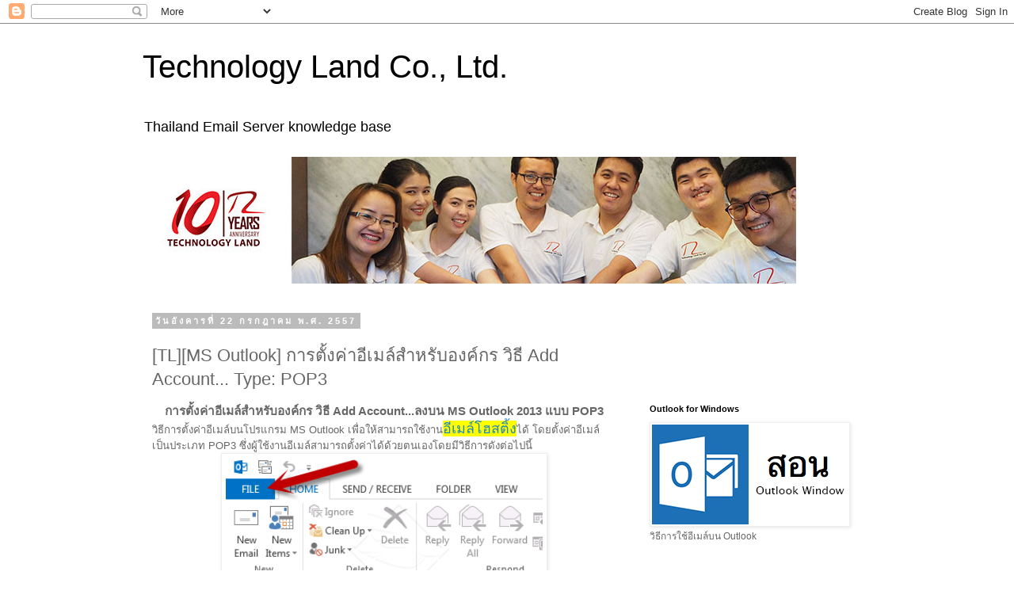

--- FILE ---
content_type: text/html; charset=UTF-8
request_url: https://emailserverhosting.maildee.com/2014/07/outlook-add-account-pop3.html
body_size: 18361
content:
<!DOCTYPE html>
<html class='v2' dir='ltr' xmlns='http://www.w3.org/1999/xhtml' xmlns:b='http://www.google.com/2005/gml/b' xmlns:data='http://www.google.com/2005/gml/data' xmlns:expr='http://www.google.com/2005/gml/expr'>
<head>
<link href='https://www.blogger.com/static/v1/widgets/4128112664-css_bundle_v2.css' rel='stylesheet' type='text/css'/>
<meta content='width=1100' name='viewport'/>
<meta content='text/html; charset=UTF-8' http-equiv='Content-Type'/>
<meta content='blogger' name='generator'/>
<link href='https://emailserverhosting.maildee.com/favicon.ico' rel='icon' type='image/x-icon'/>
<link href='https://emailserverhosting.maildee.com/2014/07/outlook-add-account-pop3.html' rel='canonical'/>
<link rel="alternate" type="application/atom+xml" title="Technology Land Co., Ltd. - Atom" href="https://emailserverhosting.maildee.com/feeds/posts/default" />
<link rel="alternate" type="application/rss+xml" title="Technology Land Co., Ltd. - RSS" href="https://emailserverhosting.maildee.com/feeds/posts/default?alt=rss" />
<link rel="service.post" type="application/atom+xml" title="Technology Land Co., Ltd. - Atom" href="https://www.blogger.com/feeds/2104710361567037192/posts/default" />

<link rel="alternate" type="application/atom+xml" title="Technology Land Co., Ltd. - Atom" href="https://emailserverhosting.maildee.com/feeds/6977108198284704957/comments/default" />
<!--Can't find substitution for tag [blog.ieCssRetrofitLinks]-->
<link href='https://blogger.googleusercontent.com/img/b/R29vZ2xl/AVvXsEiHdLuygG_b7qHi1VKMwHpF4XpFbtPNoxF2mb70vKytxGAVPst7wWvsCL8UL7xEVd9vCehHQ9vsZRhUMlTaHoLgNuwryqQhk2kb5fDTOGpFXLTIb-H5YjGeY8gTs8DqO3xA3BPEXEJDn640/s1600/2557-06-23_0920.png' rel='image_src'/>
<meta content='การเพิ่มบัญชีอีเมล์สำหรับองค์กร วิธี Add Account...ลงบน MS Outlook 2013 แบบ POP3' name='description'/>
<meta content='https://emailserverhosting.maildee.com/2014/07/outlook-add-account-pop3.html' property='og:url'/>
<meta content='[TL][MS Outlook] การตั้งค่าอีเมล์สำหรับองค์กร วิธี Add Account... Type: POP3' property='og:title'/>
<meta content='การเพิ่มบัญชีอีเมล์สำหรับองค์กร วิธี Add Account...ลงบน MS Outlook 2013 แบบ POP3' property='og:description'/>
<meta content='https://blogger.googleusercontent.com/img/b/R29vZ2xl/AVvXsEiHdLuygG_b7qHi1VKMwHpF4XpFbtPNoxF2mb70vKytxGAVPst7wWvsCL8UL7xEVd9vCehHQ9vsZRhUMlTaHoLgNuwryqQhk2kb5fDTOGpFXLTIb-H5YjGeY8gTs8DqO3xA3BPEXEJDn640/w1200-h630-p-k-no-nu/2557-06-23_0920.png' property='og:image'/>
<title>Technology Land Co., Ltd.: [TL][MS Outlook] การต&#3633;&#3657;งค&#3656;าอ&#3637;เมล&#3660;สำหร&#3633;บองค&#3660;กร ว&#3636;ธ&#3637; Add Account... Type: POP3</title>
<style id='page-skin-1' type='text/css'><!--
/*
-----------------------------------------------
Blogger Template Style
Name:     Simple
Designer: Blogger
URL:      www.blogger.com
----------------------------------------------- */
/* Variable definitions
====================
<Variable name="keycolor" description="Main Color" type="color" default="#66bbdd"/>
<Group description="Page Text" selector="body">
<Variable name="body.font" description="Font" type="font"
default="normal normal 12px Arial, Tahoma, Helvetica, FreeSans, sans-serif"/>
<Variable name="body.text.color" description="Text Color" type="color" default="#222222"/>
</Group>
<Group description="Backgrounds" selector=".body-fauxcolumns-outer">
<Variable name="body.background.color" description="Outer Background" type="color" default="#66bbdd"/>
<Variable name="content.background.color" description="Main Background" type="color" default="#ffffff"/>
<Variable name="header.background.color" description="Header Background" type="color" default="transparent"/>
</Group>
<Group description="Links" selector=".main-outer">
<Variable name="link.color" description="Link Color" type="color" default="#2288bb"/>
<Variable name="link.visited.color" description="Visited Color" type="color" default="#888888"/>
<Variable name="link.hover.color" description="Hover Color" type="color" default="#33aaff"/>
</Group>
<Group description="Blog Title" selector=".header h1">
<Variable name="header.font" description="Font" type="font"
default="normal normal 60px Arial, Tahoma, Helvetica, FreeSans, sans-serif"/>
<Variable name="header.text.color" description="Title Color" type="color" default="#3399bb" />
</Group>
<Group description="Blog Description" selector=".header .description">
<Variable name="description.text.color" description="Description Color" type="color"
default="#777777" />
</Group>
<Group description="Tabs Text" selector=".tabs-inner .widget li a">
<Variable name="tabs.font" description="Font" type="font"
default="normal normal 14px Arial, Tahoma, Helvetica, FreeSans, sans-serif"/>
<Variable name="tabs.text.color" description="Text Color" type="color" default="#999999"/>
<Variable name="tabs.selected.text.color" description="Selected Color" type="color" default="#000000"/>
</Group>
<Group description="Tabs Background" selector=".tabs-outer .PageList">
<Variable name="tabs.background.color" description="Background Color" type="color" default="#f5f5f5"/>
<Variable name="tabs.selected.background.color" description="Selected Color" type="color" default="#eeeeee"/>
</Group>
<Group description="Post Title" selector="h3.post-title, .comments h4">
<Variable name="post.title.font" description="Font" type="font"
default="normal normal 22px Arial, Tahoma, Helvetica, FreeSans, sans-serif"/>
</Group>
<Group description="Date Header" selector=".date-header">
<Variable name="date.header.color" description="Text Color" type="color"
default="#666666"/>
<Variable name="date.header.background.color" description="Background Color" type="color"
default="transparent"/>
<Variable name="date.header.font" description="Text Font" type="font"
default="normal bold 11px Arial, Tahoma, Helvetica, FreeSans, sans-serif"/>
<Variable name="date.header.padding" description="Date Header Padding" type="string" default="inherit"/>
<Variable name="date.header.letterspacing" description="Date Header Letter Spacing" type="string" default="inherit"/>
<Variable name="date.header.margin" description="Date Header Margin" type="string" default="inherit"/>
</Group>
<Group description="Post Footer" selector=".post-footer">
<Variable name="post.footer.text.color" description="Text Color" type="color" default="#666666"/>
<Variable name="post.footer.background.color" description="Background Color" type="color"
default="#f9f9f9"/>
<Variable name="post.footer.border.color" description="Shadow Color" type="color" default="#eeeeee"/>
</Group>
<Group description="Gadgets" selector="h2">
<Variable name="widget.title.font" description="Title Font" type="font"
default="normal bold 11px Arial, Tahoma, Helvetica, FreeSans, sans-serif"/>
<Variable name="widget.title.text.color" description="Title Color" type="color" default="#000000"/>
<Variable name="widget.alternate.text.color" description="Alternate Color" type="color" default="#999999"/>
</Group>
<Group description="Images" selector=".main-inner">
<Variable name="image.background.color" description="Background Color" type="color" default="#ffffff"/>
<Variable name="image.border.color" description="Border Color" type="color" default="#eeeeee"/>
<Variable name="image.text.color" description="Caption Text Color" type="color" default="#666666"/>
</Group>
<Group description="Accents" selector=".content-inner">
<Variable name="body.rule.color" description="Separator Line Color" type="color" default="#eeeeee"/>
<Variable name="tabs.border.color" description="Tabs Border Color" type="color" default="transparent"/>
</Group>
<Variable name="body.background" description="Body Background" type="background"
color="#ffffff" default="$(color) none repeat scroll top left"/>
<Variable name="body.background.override" description="Body Background Override" type="string" default=""/>
<Variable name="body.background.gradient.cap" description="Body Gradient Cap" type="url"
default="url(https://resources.blogblog.com/blogblog/data/1kt/simple/gradients_light.png)"/>
<Variable name="body.background.gradient.tile" description="Body Gradient Tile" type="url"
default="url(https://resources.blogblog.com/blogblog/data/1kt/simple/body_gradient_tile_light.png)"/>
<Variable name="content.background.color.selector" description="Content Background Color Selector" type="string" default=".content-inner"/>
<Variable name="content.padding" description="Content Padding" type="length" default="10px" min="0" max="100px"/>
<Variable name="content.padding.horizontal" description="Content Horizontal Padding" type="length" default="10px" min="0" max="100px"/>
<Variable name="content.shadow.spread" description="Content Shadow Spread" type="length" default="40px" min="0" max="100px"/>
<Variable name="content.shadow.spread.webkit" description="Content Shadow Spread (WebKit)" type="length" default="5px" min="0" max="100px"/>
<Variable name="content.shadow.spread.ie" description="Content Shadow Spread (IE)" type="length" default="10px" min="0" max="100px"/>
<Variable name="main.border.width" description="Main Border Width" type="length" default="0" min="0" max="10px"/>
<Variable name="header.background.gradient" description="Header Gradient" type="url" default="none"/>
<Variable name="header.shadow.offset.left" description="Header Shadow Offset Left" type="length" default="-1px" min="-50px" max="50px"/>
<Variable name="header.shadow.offset.top" description="Header Shadow Offset Top" type="length" default="-1px" min="-50px" max="50px"/>
<Variable name="header.shadow.spread" description="Header Shadow Spread" type="length" default="1px" min="0" max="100px"/>
<Variable name="header.padding" description="Header Padding" type="length" default="30px" min="0" max="100px"/>
<Variable name="header.border.size" description="Header Border Size" type="length" default="1px" min="0" max="10px"/>
<Variable name="header.bottom.border.size" description="Header Bottom Border Size" type="length" default="1px" min="0" max="10px"/>
<Variable name="header.border.horizontalsize" description="Header Horizontal Border Size" type="length" default="0" min="0" max="10px"/>
<Variable name="description.text.size" description="Description Text Size" type="string" default="140%"/>
<Variable name="tabs.margin.top" description="Tabs Margin Top" type="length" default="0" min="0" max="100px"/>
<Variable name="tabs.margin.side" description="Tabs Side Margin" type="length" default="30px" min="0" max="100px"/>
<Variable name="tabs.background.gradient" description="Tabs Background Gradient" type="url"
default="url(https://resources.blogblog.com/blogblog/data/1kt/simple/gradients_light.png)"/>
<Variable name="tabs.border.width" description="Tabs Border Width" type="length" default="1px" min="0" max="10px"/>
<Variable name="tabs.bevel.border.width" description="Tabs Bevel Border Width" type="length" default="1px" min="0" max="10px"/>
<Variable name="post.margin.bottom" description="Post Bottom Margin" type="length" default="25px" min="0" max="100px"/>
<Variable name="image.border.small.size" description="Image Border Small Size" type="length" default="2px" min="0" max="10px"/>
<Variable name="image.border.large.size" description="Image Border Large Size" type="length" default="5px" min="0" max="10px"/>
<Variable name="page.width.selector" description="Page Width Selector" type="string" default=".region-inner"/>
<Variable name="page.width" description="Page Width" type="string" default="auto"/>
<Variable name="main.section.margin" description="Main Section Margin" type="length" default="15px" min="0" max="100px"/>
<Variable name="main.padding" description="Main Padding" type="length" default="15px" min="0" max="100px"/>
<Variable name="main.padding.top" description="Main Padding Top" type="length" default="30px" min="0" max="100px"/>
<Variable name="main.padding.bottom" description="Main Padding Bottom" type="length" default="30px" min="0" max="100px"/>
<Variable name="paging.background"
color="#ffffff"
description="Background of blog paging area" type="background"
default="transparent none no-repeat scroll top center"/>
<Variable name="footer.bevel" description="Bevel border length of footer" type="length" default="0" min="0" max="10px"/>
<Variable name="mobile.background.overlay" description="Mobile Background Overlay" type="string"
default="transparent none repeat scroll top left"/>
<Variable name="mobile.background.size" description="Mobile Background Size" type="string" default="auto"/>
<Variable name="mobile.button.color" description="Mobile Button Color" type="color" default="#ffffff" />
<Variable name="startSide" description="Side where text starts in blog language" type="automatic" default="left"/>
<Variable name="endSide" description="Side where text ends in blog language" type="automatic" default="right"/>
*/
/* Content
----------------------------------------------- */
body {
font: normal normal 12px 'Trebuchet MS', Trebuchet, Verdana, sans-serif;
color: #666666;
background: #ffffff none repeat scroll top left;
padding: 0 0 0 0;
}
html body .region-inner {
min-width: 0;
max-width: 100%;
width: auto;
}
h2 {
font-size: 22px;
}
a:link {
text-decoration:none;
color: #2288bb;
}
a:visited {
text-decoration:none;
color: #4a7da1;
}
a:hover {
text-decoration:underline;
color: #33aaff;
}
.body-fauxcolumn-outer .fauxcolumn-inner {
background: transparent none repeat scroll top left;
_background-image: none;
}
.body-fauxcolumn-outer .cap-top {
position: absolute;
z-index: 1;
height: 400px;
width: 100%;
}
.body-fauxcolumn-outer .cap-top .cap-left {
width: 100%;
background: transparent none repeat-x scroll top left;
_background-image: none;
}
.content-outer {
-moz-box-shadow: 0 0 0 rgba(0, 0, 0, .15);
-webkit-box-shadow: 0 0 0 rgba(0, 0, 0, .15);
-goog-ms-box-shadow: 0 0 0 #333333;
box-shadow: 0 0 0 rgba(0, 0, 0, .15);
margin-bottom: 1px;
}
.content-inner {
padding: 10px 40px;
}
.content-inner {
background-color: #ffffff;
}
/* Header
----------------------------------------------- */
.header-outer {
background: transparent none repeat-x scroll 0 -400px;
_background-image: none;
}
.Header h1 {
font: normal normal 40px 'Trebuchet MS',Trebuchet,Verdana,sans-serif;
color: #000000;
text-shadow: 0 0 0 rgba(0, 0, 0, .2);
}
.Header h1 a {
color: #000000;
}
.Header .description {
font-size: 18px;
color: #000000;
}
.header-inner .Header .titlewrapper {
padding: 22px 0;
}
.header-inner .Header .descriptionwrapper {
padding: 0 0;
}
/* Tabs
----------------------------------------------- */
.tabs-inner .section:first-child {
border-top: 0 solid #dddddd;
}
.tabs-inner .section:first-child ul {
margin-top: -1px;
border-top: 1px solid #dddddd;
border-left: 1px solid #dddddd;
border-right: 1px solid #dddddd;
}
.tabs-inner .widget ul {
background: transparent none repeat-x scroll 0 -800px;
_background-image: none;
border-bottom: 1px solid #dddddd;
margin-top: 0;
margin-left: -30px;
margin-right: -30px;
}
.tabs-inner .widget li a {
display: inline-block;
padding: .6em 1em;
font: normal normal 12px 'Trebuchet MS', Trebuchet, Verdana, sans-serif;
color: #000000;
border-left: 1px solid #ffffff;
border-right: 1px solid #dddddd;
}
.tabs-inner .widget li:first-child a {
border-left: none;
}
.tabs-inner .widget li.selected a, .tabs-inner .widget li a:hover {
color: #000000;
background-color: #eeeeee;
text-decoration: none;
}
/* Columns
----------------------------------------------- */
.main-outer {
border-top: 0 solid transparent;
}
.fauxcolumn-left-outer .fauxcolumn-inner {
border-right: 1px solid transparent;
}
.fauxcolumn-right-outer .fauxcolumn-inner {
border-left: 1px solid transparent;
}
/* Headings
----------------------------------------------- */
div.widget > h2,
div.widget h2.title {
margin: 0 0 1em 0;
font: normal bold 11px 'Trebuchet MS',Trebuchet,Verdana,sans-serif;
color: #000000;
}
/* Widgets
----------------------------------------------- */
.widget .zippy {
color: #999999;
text-shadow: 2px 2px 1px rgba(0, 0, 0, .1);
}
.widget .popular-posts ul {
list-style: none;
}
/* Posts
----------------------------------------------- */
h2.date-header {
font: normal bold 11px Arial, Tahoma, Helvetica, FreeSans, sans-serif;
}
.date-header span {
background-color: #bbbbbb;
color: #ffffff;
padding: 0.4em;
letter-spacing: 3px;
margin: inherit;
}
.main-inner {
padding-top: 35px;
padding-bottom: 65px;
}
.main-inner .column-center-inner {
padding: 0 0;
}
.main-inner .column-center-inner .section {
margin: 0 1em;
}
.post {
margin: 0 0 45px 0;
}
h3.post-title, .comments h4 {
font: normal normal 22px 'Trebuchet MS',Trebuchet,Verdana,sans-serif;
margin: .75em 0 0;
}
.post-body {
font-size: 110%;
line-height: 1.4;
position: relative;
}
.post-body img, .post-body .tr-caption-container, .Profile img, .Image img,
.BlogList .item-thumbnail img {
padding: 2px;
background: #ffffff;
border: 1px solid #eeeeee;
-moz-box-shadow: 1px 1px 5px rgba(0, 0, 0, .1);
-webkit-box-shadow: 1px 1px 5px rgba(0, 0, 0, .1);
box-shadow: 1px 1px 5px rgba(0, 0, 0, .1);
}
.post-body img, .post-body .tr-caption-container {
padding: 5px;
}
.post-body .tr-caption-container {
color: #666666;
}
.post-body .tr-caption-container img {
padding: 0;
background: transparent;
border: none;
-moz-box-shadow: 0 0 0 rgba(0, 0, 0, .1);
-webkit-box-shadow: 0 0 0 rgba(0, 0, 0, .1);
box-shadow: 0 0 0 rgba(0, 0, 0, .1);
}
.post-header {
margin: 0 0 1.5em;
line-height: 1.6;
font-size: 90%;
}
.post-footer {
margin: 20px -2px 0;
padding: 5px 10px;
color: #666666;
background-color: #eeeeee;
border-bottom: 1px solid #eeeeee;
line-height: 1.6;
font-size: 90%;
}
#comments .comment-author {
padding-top: 1.5em;
border-top: 1px solid transparent;
background-position: 0 1.5em;
}
#comments .comment-author:first-child {
padding-top: 0;
border-top: none;
}
.avatar-image-container {
margin: .2em 0 0;
}
#comments .avatar-image-container img {
border: 1px solid #eeeeee;
}
/* Comments
----------------------------------------------- */
.comments .comments-content .icon.blog-author {
background-repeat: no-repeat;
background-image: url([data-uri]);
}
.comments .comments-content .loadmore a {
border-top: 1px solid #999999;
border-bottom: 1px solid #999999;
}
.comments .comment-thread.inline-thread {
background-color: #eeeeee;
}
.comments .continue {
border-top: 2px solid #999999;
}
/* Accents
---------------------------------------------- */
.section-columns td.columns-cell {
border-left: 1px solid transparent;
}
.blog-pager {
background: transparent url(//www.blogblog.com/1kt/simple/paging_dot.png) repeat-x scroll top center;
}
.blog-pager-older-link, .home-link,
.blog-pager-newer-link {
background-color: #ffffff;
padding: 5px;
}
.footer-outer {
border-top: 1px dashed #bbbbbb;
}
/* Mobile
----------------------------------------------- */
body.mobile  {
background-size: auto;
}
.mobile .body-fauxcolumn-outer {
background: transparent none repeat scroll top left;
}
.mobile .body-fauxcolumn-outer .cap-top {
background-size: 100% auto;
}
.mobile .content-outer {
-webkit-box-shadow: 0 0 3px rgba(0, 0, 0, .15);
box-shadow: 0 0 3px rgba(0, 0, 0, .15);
}
.mobile .tabs-inner .widget ul {
margin-left: 0;
margin-right: 0;
}
.mobile .post {
margin: 0;
}
.mobile .main-inner .column-center-inner .section {
margin: 0;
}
.mobile .date-header span {
padding: 0.1em 10px;
margin: 0 -10px;
}
.mobile h3.post-title {
margin: 0;
}
.mobile .blog-pager {
background: transparent none no-repeat scroll top center;
}
.mobile .footer-outer {
border-top: none;
}
.mobile .main-inner, .mobile .footer-inner {
background-color: #ffffff;
}
.mobile-index-contents {
color: #666666;
}
.mobile-link-button {
background-color: #2288bb;
}
.mobile-link-button a:link, .mobile-link-button a:visited {
color: #ffffff;
}
.mobile .tabs-inner .section:first-child {
border-top: none;
}
.mobile .tabs-inner .PageList .widget-content {
background-color: #eeeeee;
color: #000000;
border-top: 1px solid #dddddd;
border-bottom: 1px solid #dddddd;
}
.mobile .tabs-inner .PageList .widget-content .pagelist-arrow {
border-left: 1px solid #dddddd;
}

--></style>
<style id='template-skin-1' type='text/css'><!--
body {
min-width: 1000px;
}
.content-outer, .content-fauxcolumn-outer, .region-inner {
min-width: 1000px;
max-width: 1000px;
_width: 1000px;
}
.main-inner .columns {
padding-left: 0px;
padding-right: 310px;
}
.main-inner .fauxcolumn-center-outer {
left: 0px;
right: 310px;
/* IE6 does not respect left and right together */
_width: expression(this.parentNode.offsetWidth -
parseInt("0px") -
parseInt("310px") + 'px');
}
.main-inner .fauxcolumn-left-outer {
width: 0px;
}
.main-inner .fauxcolumn-right-outer {
width: 310px;
}
.main-inner .column-left-outer {
width: 0px;
right: 100%;
margin-left: -0px;
}
.main-inner .column-right-outer {
width: 310px;
margin-right: -310px;
}
#layout {
min-width: 0;
}
#layout .content-outer {
min-width: 0;
width: 800px;
}
#layout .region-inner {
min-width: 0;
width: auto;
}
--></style>
<script type='text/javascript'>
        (function(i,s,o,g,r,a,m){i['GoogleAnalyticsObject']=r;i[r]=i[r]||function(){
        (i[r].q=i[r].q||[]).push(arguments)},i[r].l=1*new Date();a=s.createElement(o),
        m=s.getElementsByTagName(o)[0];a.async=1;a.src=g;m.parentNode.insertBefore(a,m)
        })(window,document,'script','https://www.google-analytics.com/analytics.js','ga');
        ga('create', 'UA-46662114-1', 'auto', 'blogger');
        ga('blogger.send', 'pageview');
      </script>
<link href='https://www.blogger.com/dyn-css/authorization.css?targetBlogID=2104710361567037192&amp;zx=c86102e5-32ad-4f67-b390-705b47fc56f5' media='none' onload='if(media!=&#39;all&#39;)media=&#39;all&#39;' rel='stylesheet'/><noscript><link href='https://www.blogger.com/dyn-css/authorization.css?targetBlogID=2104710361567037192&amp;zx=c86102e5-32ad-4f67-b390-705b47fc56f5' rel='stylesheet'/></noscript>
<meta name='google-adsense-platform-account' content='ca-host-pub-1556223355139109'/>
<meta name='google-adsense-platform-domain' content='blogspot.com'/>

<!-- data-ad-client=ca-pub-1553241376247294 -->

</head>
<body class='loading'>
<div class='navbar section' id='navbar'><div class='widget Navbar' data-version='1' id='Navbar1'><script type="text/javascript">
    function setAttributeOnload(object, attribute, val) {
      if(window.addEventListener) {
        window.addEventListener('load',
          function(){ object[attribute] = val; }, false);
      } else {
        window.attachEvent('onload', function(){ object[attribute] = val; });
      }
    }
  </script>
<div id="navbar-iframe-container"></div>
<script type="text/javascript" src="https://apis.google.com/js/platform.js"></script>
<script type="text/javascript">
      gapi.load("gapi.iframes:gapi.iframes.style.bubble", function() {
        if (gapi.iframes && gapi.iframes.getContext) {
          gapi.iframes.getContext().openChild({
              url: 'https://www.blogger.com/navbar/2104710361567037192?po\x3d6977108198284704957\x26origin\x3dhttps://emailserverhosting.maildee.com',
              where: document.getElementById("navbar-iframe-container"),
              id: "navbar-iframe"
          });
        }
      });
    </script><script type="text/javascript">
(function() {
var script = document.createElement('script');
script.type = 'text/javascript';
script.src = '//pagead2.googlesyndication.com/pagead/js/google_top_exp.js';
var head = document.getElementsByTagName('head')[0];
if (head) {
head.appendChild(script);
}})();
</script>
</div></div>
<div class='body-fauxcolumns'>
<div class='fauxcolumn-outer body-fauxcolumn-outer'>
<div class='cap-top'>
<div class='cap-left'></div>
<div class='cap-right'></div>
</div>
<div class='fauxborder-left'>
<div class='fauxborder-right'></div>
<div class='fauxcolumn-inner'>
</div>
</div>
<div class='cap-bottom'>
<div class='cap-left'></div>
<div class='cap-right'></div>
</div>
</div>
</div>
<div class='content'>
<div class='content-fauxcolumns'>
<div class='fauxcolumn-outer content-fauxcolumn-outer'>
<div class='cap-top'>
<div class='cap-left'></div>
<div class='cap-right'></div>
</div>
<div class='fauxborder-left'>
<div class='fauxborder-right'></div>
<div class='fauxcolumn-inner'>
</div>
</div>
<div class='cap-bottom'>
<div class='cap-left'></div>
<div class='cap-right'></div>
</div>
</div>
</div>
<div class='content-outer'>
<div class='content-cap-top cap-top'>
<div class='cap-left'></div>
<div class='cap-right'></div>
</div>
<div class='fauxborder-left content-fauxborder-left'>
<div class='fauxborder-right content-fauxborder-right'></div>
<div class='content-inner'>
<header>
<div class='header-outer'>
<div class='header-cap-top cap-top'>
<div class='cap-left'></div>
<div class='cap-right'></div>
</div>
<div class='fauxborder-left header-fauxborder-left'>
<div class='fauxborder-right header-fauxborder-right'></div>
<div class='region-inner header-inner'>
<div class='header section' id='header'><div class='widget Header' data-version='1' id='Header1'>
<div id='header-inner'>
<div class='titlewrapper'>
<h1 class='title'>
<a href='https://emailserverhosting.maildee.com/'>
Technology Land Co., Ltd.
</a>
</h1>
</div>
<div class='descriptionwrapper'>
<p class='description'><span>Thailand Email Server knowledge base</span></p>
</div>
</div>
</div></div>
<table border='0' cellpadding='0' cellspacing='0' width='95%'>
<tr>
<td valign='top' width='24%'>
<a href='https://www.technologyland.co.th/gocloud/index.html' target='blank'><img border="0" src="https://lh3.googleusercontent.com/blogger_img_proxy/AEn0k_u4OQpPrCLhtEWgOu6pZQwr499I3IihKavwlRXrGQaCRVot-SeUEsUIQaISBNt2MI9dqEpsD65Li7hffL-3LC3wYnG2CUrKeATPpM_o-MXODNHWMYo=s0-d"></a>
<script type='application/ld+json'>
{
  "@context": "http://schema.org",
  "@type": "WebSite",
  "url": "http://emailserverhosting.maildee.com/",
  "potentialAction": {
    "@type": "SearchAction",
    "target": "http://emailserverhosting.maildee.com/search?q={search_term_string}",
    "query-input": "required name=search_term_string"
  }
}
</script>
<script type='application/ld+json'>
    {
      "@context": "http://schema.org",
      "@type": "Organization",
      "url": "http://emailserverhosting.maildee.com",
      "logo": "http://www.maildee.com/assets/img/logo_raw.png"
    }
    </script>
<script type='application/ld+json'>
{
  "@context" : "http://schema.org",
  "@type" : "Organization",
  "url" : "http://emailserverhosting.maildee.com",
  "contactPoint" : [{
    "@type" : "ContactPoint",
    "telephone" : "+66-02-105-4104",
    "contactType" : "customer service",
    "availableLanguage" : [
      "Thai",
      "English"
    ]


  },{
    "@type" : "ContactPoint",
    "telephone" : "+66-02-426-5921",
    "contactType" : "customer support"
  }]
}
</script>
<script type='application/ld+json'>
{
  "@context" : "http://schema.org",
  "@type" : "Organization",
  "name" : "MailDee.Com",
  "url" : "http://emailserverhosting.maildee.com",
  "sameAs" : [
    "https://www.facebook.com/thtechnologyland",
    "https://plus.google.com/+JohnCraft",
    "https://www.youtube.com/channel/UCMS0MvdUPYy2ho3eL2h0Hyw"
  ]
}
</script>
</td>
<td valign='top' width='76%'></td>
</tr>
</table>
</div>
</div>
<div class='header-cap-bottom cap-bottom'>
<div class='cap-left'></div>
<div class='cap-right'></div>
</div>
</div>
</header>
<div class='tabs-outer'>
<div class='tabs-cap-top cap-top'>
<div class='cap-left'></div>
<div class='cap-right'></div>
</div>
<div class='fauxborder-left tabs-fauxborder-left'>
<div class='fauxborder-right tabs-fauxborder-right'></div>
<div class='region-inner tabs-inner'>
<div class='tabs no-items section' id='crosscol'></div>
<div class='tabs no-items section' id='crosscol-overflow'></div>
</div>
</div>
<div class='tabs-cap-bottom cap-bottom'>
<div class='cap-left'></div>
<div class='cap-right'></div>
</div>
</div>
<div class='main-outer'>
<div class='main-cap-top cap-top'>
<div class='cap-left'></div>
<div class='cap-right'></div>
</div>
<div class='fauxborder-left main-fauxborder-left'>
<div class='fauxborder-right main-fauxborder-right'></div>
<div class='region-inner main-inner'>
<div class='columns fauxcolumns'>
<div class='fauxcolumn-outer fauxcolumn-center-outer'>
<div class='cap-top'>
<div class='cap-left'></div>
<div class='cap-right'></div>
</div>
<div class='fauxborder-left'>
<div class='fauxborder-right'></div>
<div class='fauxcolumn-inner'>
</div>
</div>
<div class='cap-bottom'>
<div class='cap-left'></div>
<div class='cap-right'></div>
</div>
</div>
<div class='fauxcolumn-outer fauxcolumn-left-outer'>
<div class='cap-top'>
<div class='cap-left'></div>
<div class='cap-right'></div>
</div>
<div class='fauxborder-left'>
<div class='fauxborder-right'></div>
<div class='fauxcolumn-inner'>
</div>
</div>
<div class='cap-bottom'>
<div class='cap-left'></div>
<div class='cap-right'></div>
</div>
</div>
<div class='fauxcolumn-outer fauxcolumn-right-outer'>
<div class='cap-top'>
<div class='cap-left'></div>
<div class='cap-right'></div>
</div>
<div class='fauxborder-left'>
<div class='fauxborder-right'></div>
<div class='fauxcolumn-inner'>
</div>
</div>
<div class='cap-bottom'>
<div class='cap-left'></div>
<div class='cap-right'></div>
</div>
<iframe allowTransparency='true' frameborder='0' scrolling='no' src='http://www.facebook.com/plugins/like.php?app_id=259666284050911&href=http://www.facebook.com/pages/อีเมล์สำหรับองค์กร-โดย-บริษัท-เทคโนโลยีแลนด์-จำกัด/498759893503596&send=false&layout=standard&width=450&show_faces=true&action=like&colorscheme=light&font&height=80' style='border:none; overflow:hidden; width:200px; height:80px;'></iframe>
</div>
<!-- corrects IE6 width calculation -->
<div class='columns-inner'>
<div class='column-center-outer'>
<div class='column-center-inner'>
<div class='main section' id='main'><div class='widget Blog' data-version='1' id='Blog1'>
<div class='blog-posts hfeed'>

          <div class="date-outer">
        
<h2 class='date-header'><span>ว&#3633;นอ&#3633;งคารท&#3637;&#3656; 22 กรกฎาคม พ.ศ. 2557</span></h2>

          <div class="date-posts">
        
<div class='post-outer'>
<div class='post hentry uncustomized-post-template' itemprop='blogPost' itemscope='itemscope' itemtype='http://schema.org/BlogPosting'>
<meta content='https://blogger.googleusercontent.com/img/b/R29vZ2xl/AVvXsEiHdLuygG_b7qHi1VKMwHpF4XpFbtPNoxF2mb70vKytxGAVPst7wWvsCL8UL7xEVd9vCehHQ9vsZRhUMlTaHoLgNuwryqQhk2kb5fDTOGpFXLTIb-H5YjGeY8gTs8DqO3xA3BPEXEJDn640/s1600/2557-06-23_0920.png' itemprop='image_url'/>
<meta content='2104710361567037192' itemprop='blogId'/>
<meta content='6977108198284704957' itemprop='postId'/>
<a name='6977108198284704957'></a>
<h3 class='post-title entry-title' itemprop='name'>
[TL][MS Outlook] การต&#3633;&#3657;งค&#3656;าอ&#3637;เมล&#3660;สำหร&#3633;บองค&#3660;กร ว&#3636;ธ&#3637; Add Account... Type: POP3
</h3>
<div class='post-header'>
<div class='post-header-line-1'></div>
</div>
<div class='post-body entry-content' id='post-body-6977108198284704957' itemprop='articleBody'>
<h3 style="clear: both; text-align: center;">
<span style="text-align: left;">การต&#3633;&#3657;งค&#3656;าอ&#3637;เมล&#3660;สำหร&#3633;บองค&#3660;กร ว&#3636;ธ&#3637; Add Account...ลงบน MS Outlook 2013 แบบ POP3</span></h3>
<div class="separator" style="clear: both; text-align: left;">
ว&#3636;ธ&#3637;การต&#3633;&#3657;งค&#3656;าอ&#3637;เมล&#3660;บนโปรแกรม MS Outlook เพ&#3639;&#3656;อให&#3657;สามารถใช&#3657;งาน<span style="background-color: yellow; font-size: large;"><a href="https://www.technologyland.co.th/mailhosting/" target="_blank">อ&#3637;เมล&#3660;โฮสต&#3636;&#3657;ง</a></span>ได&#3657; โดยต&#3633;&#3657;งค&#3656;าอ&#3637;เมล&#3660;เป&#3655;นประเภท POP3 ซ&#3638;&#3656;งผ&#3641;&#3657;ใช&#3657;งานอ&#3637;เมล&#3660;สามารถต&#3633;&#3657;งค&#3656;าได&#3657;ด&#3657;วยตนเองโดยม&#3637;ว&#3636;ธ&#3637;การด&#3633;งต&#3656;อไปน&#3637;&#3657;</div>
<table align="center" cellpadding="0" cellspacing="0" class="tr-caption-container" style="margin-left: auto; margin-right: auto; text-align: center;"><tbody>
<tr><td style="text-align: center;"><a href="https://blogger.googleusercontent.com/img/b/R29vZ2xl/AVvXsEiHdLuygG_b7qHi1VKMwHpF4XpFbtPNoxF2mb70vKytxGAVPst7wWvsCL8UL7xEVd9vCehHQ9vsZRhUMlTaHoLgNuwryqQhk2kb5fDTOGpFXLTIb-H5YjGeY8gTs8DqO3xA3BPEXEJDn640/s1600/2557-06-23_0920.png" imageanchor="1" style="margin-left: auto; margin-right: auto;"><img alt="" border="0" height="281" src="https://blogger.googleusercontent.com/img/b/R29vZ2xl/AVvXsEiHdLuygG_b7qHi1VKMwHpF4XpFbtPNoxF2mb70vKytxGAVPst7wWvsCL8UL7xEVd9vCehHQ9vsZRhUMlTaHoLgNuwryqQhk2kb5fDTOGpFXLTIb-H5YjGeY8gTs8DqO3xA3BPEXEJDn640/s1600/2557-06-23_0920.png" title="คล&#3636;กท&#3637;&#3656; FILE " width="400" /></a></td></tr>
<tr><td class="tr-caption" style="text-align: center;">คล&#3636;กท&#3637;&#3656;&nbsp;<b>FILE&nbsp;</b></td></tr>
</tbody></table>
<br />
<br />
<table align="center" cellpadding="0" cellspacing="0" class="tr-caption-container" style="margin-left: auto; margin-right: auto; text-align: center;"><tbody>
<tr><td style="text-align: center;"><a href="https://blogger.googleusercontent.com/img/b/R29vZ2xl/AVvXsEiWBd7Fe_KA54izgHL_VGWo4yGKXgWCewi5XpkvXYRwGqbsktvKbd3Vy6CYuCscgcHNehkHN59FsLL2gQ81qW0h8vimVakjTGwJKZ_7zC45QDNMYPxTUdQ80zriN4zXJNgW7B8M3Hs2Jwih/s1600/19-6-2557+16-54-45.png" imageanchor="1" style="margin-left: auto; margin-right: auto;"><img alt="" border="0" height="235" src="https://blogger.googleusercontent.com/img/b/R29vZ2xl/AVvXsEiWBd7Fe_KA54izgHL_VGWo4yGKXgWCewi5XpkvXYRwGqbsktvKbd3Vy6CYuCscgcHNehkHN59FsLL2gQ81qW0h8vimVakjTGwJKZ_7zC45QDNMYPxTUdQ80zriN4zXJNgW7B8M3Hs2Jwih/s1600/19-6-2557+16-54-45.png" title="Account Settings" width="400" /></a></td></tr>
<tr><td class="tr-caption" style="text-align: center;">1. คล&#3636;ก Account Settings<br />
2. เล&#3639;อก <b>Account Settings</b></td></tr>
</tbody></table>
<br />
<br />
<table align="center" cellpadding="0" cellspacing="0" class="tr-caption-container" style="margin-left: auto; margin-right: auto; text-align: center;"><tbody>
<tr><td style="text-align: center;"><a href="https://blogger.googleusercontent.com/img/b/R29vZ2xl/AVvXsEjOd4qRWGUaejvTzdZCJ-amUYkI9P6faUShkPelhFng0NyZae5IavnvZ1NNCydB5TTorAn24oJ8KYI6k6AW7Yi84Qs8PzSEvEmwFcAhwlYpwglw4wjaQPmL1P6eisE0WgsRXjBGDCQpBW8W/s1600/2557-06-19_1657.png" imageanchor="1" style="margin-left: auto; margin-right: auto;"><img alt="" border="0" height="322" src="https://blogger.googleusercontent.com/img/b/R29vZ2xl/AVvXsEjOd4qRWGUaejvTzdZCJ-amUYkI9P6faUShkPelhFng0NyZae5IavnvZ1NNCydB5TTorAn24oJ8KYI6k6AW7Yi84Qs8PzSEvEmwFcAhwlYpwglw4wjaQPmL1P6eisE0WgsRXjBGDCQpBW8W/s1600/2557-06-19_1657.png" title="คล&#3636;ก New" width="400" /></a></td></tr>
<tr><td class="tr-caption" style="text-align: center;">คล&#3636;ก <b>New </b>เพ&#3639;&#3656;อ Add account ใหม&#3656;</td></tr>
</tbody></table>
<br />
<table align="center" cellpadding="0" cellspacing="0" class="tr-caption-container" style="margin-left: auto; margin-right: auto; text-align: center;"><tbody>
<tr><td style="text-align: center;"><a href="https://blogger.googleusercontent.com/img/b/R29vZ2xl/AVvXsEhR34njAclQK5j8QhqNb7Ff773V8IMFE8wrk2eV6jEZZLh9-zqeblpdq5oFCDDTVPC4Gcl1naDG0Xq6G39HhbGy0UbT181a4zLKiOT1yz8UwXnYld8qV1eB0-6YaZXohAgKa9IlxD40-RF8/s1600/18-7-2557+16-58-22.png" imageanchor="1" style="margin-left: auto; margin-right: auto;"><img alt="" border="0" height="282" src="https://blogger.googleusercontent.com/img/b/R29vZ2xl/AVvXsEhR34njAclQK5j8QhqNb7Ff773V8IMFE8wrk2eV6jEZZLh9-zqeblpdq5oFCDDTVPC4Gcl1naDG0Xq6G39HhbGy0UbT181a4zLKiOT1yz8UwXnYld8qV1eB0-6YaZXohAgKa9IlxD40-RF8/s1600/18-7-2557+16-58-22.png" title="ต&#3633;&#3657;งค&#3656;าขาร&#3633;บและขาออก" width="400" /></a></td></tr>
<tr><td class="tr-caption" style="text-align: center;">กรอกรายละเอ&#3637;ยด<br />
Account Type: <b>POP3</b><br />
Incoming mail server: <b>mail.worldcloudmail.com</b><br />
Outgoing mail server(SMTP):<b> mail.worldcloudmail.com</b><br />
Username:<b> ใส&#3656;ช&#3639;&#3656;อบ&#3633;ญช&#3637;อ&#3637;เมล&#3660;</b><br />
คล&#3636;ก<b> MoreSettings</b></td></tr>
</tbody></table>
<br />
<table align="center" cellpadding="0" cellspacing="0" class="tr-caption-container" style="margin-left: auto; margin-right: auto; text-align: center;"><tbody>
<tr><td style="text-align: center;"><a href="https://blogger.googleusercontent.com/img/b/R29vZ2xl/AVvXsEiBXR9XJOcsvDRD81Ur1V7hHA7Q73pQq-f6wyCUb5gqqyZzz7CoYTF3zNZ_aNDKus6tg2eRdxl-WXo6_plvBYimkeaQkz2JKoFtstJKdoRlbHdf_RphySWnMD0GTjCNQX993EcB7W2_eVjg/s1600/2-7-2557+15-10-49.png" imageanchor="1" style="margin-left: auto; margin-right: auto;"><img alt="" border="0" height="400" src="https://blogger.googleusercontent.com/img/b/R29vZ2xl/AVvXsEiBXR9XJOcsvDRD81Ur1V7hHA7Q73pQq-f6wyCUb5gqqyZzz7CoYTF3zNZ_aNDKus6tg2eRdxl-WXo6_plvBYimkeaQkz2JKoFtstJKdoRlbHdf_RphySWnMD0GTjCNQX993EcB7W2_eVjg/s1600/2-7-2557+15-10-49.png" title="Outgoing Server" width="363" /></a></td></tr>
<tr><td class="tr-caption" style="text-align: center;">ท&#3637;&#3656;แท&#3655;บ <b>Outgoing Server</b><br />
เล&#3639;อก <b>Use same settings as my incoming mail server</b></td></tr>
</tbody></table>
<br />
<table align="center" cellpadding="0" cellspacing="0" class="tr-caption-container" style="margin-left: auto; margin-right: auto; text-align: center;"><tbody>
<tr><td style="text-align: center;"><a href="https://blogger.googleusercontent.com/img/b/R29vZ2xl/AVvXsEiffhbcBtFMA-R2c77ptsdGyF_Y2JM95vPnuz5DFuI1AK2WAGh6YNa0LQVfT-wZS8daOCeo-XJAMT2rQ0Otfkjc3wO2vTwsOpngHPbSdhy2KnmpPUKTON_pbaXNJ9S3xBM2rLRVs7LhGi0Y/s1600/2-7-2557+15-11-14.png" imageanchor="1" style="margin-left: auto; margin-right: auto;"><img alt="" border="0" height="400" src="https://blogger.googleusercontent.com/img/b/R29vZ2xl/AVvXsEiffhbcBtFMA-R2c77ptsdGyF_Y2JM95vPnuz5DFuI1AK2WAGh6YNa0LQVfT-wZS8daOCeo-XJAMT2rQ0Otfkjc3wO2vTwsOpngHPbSdhy2KnmpPUKTON_pbaXNJ9S3xBM2rLRVs7LhGi0Y/s1600/2-7-2557+15-11-14.png" title="Advanced" width="363" /></a></td></tr>
<tr><td class="tr-caption" style="text-align: center;">ท&#3637;&#3656;แท&#3655;บ &nbsp;<b>Advanced</b><br />
Incoming server (POP3):<b> 110</b><br />
Outgoing server (SMTP):<b> 587&nbsp;</b><br />
<span style="color: red;">เล&#3639;อก Leave a copy of messages on the server&nbsp;</span><br />
<span style="color: red;">เพ&#3639;&#3656;อให&#3657;ข&#3657;อความอย&#3641;&#3656;บน Server ด&#3657;วย หากไม&#3656;เล&#3639;อกข&#3657;อความใน Inbox จะถ&#3641;กด&#3638;งลงเคร&#3639;&#3656;องท&#3633;&#3657;งหมด</span></td></tr>
</tbody></table>
<br />
<table align="center" cellpadding="0" cellspacing="0" class="tr-caption-container" style="margin-left: auto; margin-right: auto; text-align: center;"><tbody>
<tr><td style="text-align: center;"><a href="https://blogger.googleusercontent.com/img/b/R29vZ2xl/AVvXsEj0GBA5Jq7lkMCElyqO0ECrxxQ4aYCUVqoUvXcPjKIY9sPdJHu6fgZHBZT46WfkyTwq_TTsDjMwmDiCtIognrX4unc1x6SZ8I02Ga9q7icL8Ndgo5p-LUcq11rA1T31LA33AVG_DerGLxet/s1600/18-7-2557+17-01-11.png" imageanchor="1" style="margin-left: auto; margin-right: auto;"><img alt="" border="0" height="282" src="https://blogger.googleusercontent.com/img/b/R29vZ2xl/AVvXsEj0GBA5Jq7lkMCElyqO0ECrxxQ4aYCUVqoUvXcPjKIY9sPdJHu6fgZHBZT46WfkyTwq_TTsDjMwmDiCtIognrX4unc1x6SZ8I02Ga9q7icL8Ndgo5p-LUcq11rA1T31LA33AVG_DerGLxet/s1600/18-7-2557+17-01-11.png" title="Test Account Settings..." width="400" /></a></td></tr>
<tr><td class="tr-caption" style="text-align: center;">คล&#3636;กป&#3640;&#3656;ม <b>Test Account Settings...</b></td></tr>
</tbody></table>
<br />
<table align="center" cellpadding="0" cellspacing="0" class="tr-caption-container" style="margin-left: auto; margin-right: auto; text-align: center;"><tbody>
<tr><td style="text-align: center;"><a href="https://blogger.googleusercontent.com/img/b/R29vZ2xl/AVvXsEgyQn_nsua38uBxyC4W1Ck75Yxv4TCZYSvsUxGvP4qJJzZKmN8eJGj0_NV_Qj5uCHHxJpvcZsEWnm7Gia66hGysvVer3jw3unVUzBMBaj_NI5MYVsCXgDHaz8tzst_cMcf-1S20MClMgx5W/s1600/18-7-2557+17-01-02.png" imageanchor="1" style="margin-left: auto; margin-right: auto;"><img border="0" height="202" src="https://blogger.googleusercontent.com/img/b/R29vZ2xl/AVvXsEgyQn_nsua38uBxyC4W1Ck75Yxv4TCZYSvsUxGvP4qJJzZKmN8eJGj0_NV_Qj5uCHHxJpvcZsEWnm7Gia66hGysvVer3jw3unVUzBMBaj_NI5MYVsCXgDHaz8tzst_cMcf-1S20MClMgx5W/s1600/18-7-2557+17-01-02.png" width="400" /></a></td></tr>
<tr><td class="tr-caption" style="text-align: center;">รอการตรวจสอบสถานะ จะต&#3657;องข&#3638;&#3657;นว&#3656;า <b>'Completed' </b>ท&#3633;&#3657;งขาร&#3633;บและขาส&#3656;ง<br />
จากน&#3633;&#3657;นคล&#3636;กท&#3637;&#3656;ป&#3640;&#3656;ม<b> 'Close'</b></td></tr>
</tbody></table>
<br />
<table align="center" cellpadding="0" cellspacing="0" class="tr-caption-container" style="margin-left: auto; margin-right: auto; text-align: center;"><tbody>
<tr><td style="text-align: center;"><a href="https://blogger.googleusercontent.com/img/b/R29vZ2xl/AVvXsEix0hMHJIpiAnSb9SIPinbxId_L0sKRWt3YYffr0sfxdlE8vwgLr4DD2pC798VqKM5SfRuwsEJ_xjBwwNh6S0BmbCf9hguwH7LMv6yJPS5PpcoTxPt6Jh95OpvCBrPhcmES2wJeOo9cBlGr/s1600/18-7-2557+17-00-03.png" imageanchor="1" style="margin-left: auto; margin-right: auto;"><img alt="" border="0" height="282" src="https://blogger.googleusercontent.com/img/b/R29vZ2xl/AVvXsEix0hMHJIpiAnSb9SIPinbxId_L0sKRWt3YYffr0sfxdlE8vwgLr4DD2pC798VqKM5SfRuwsEJ_xjBwwNh6S0BmbCf9hguwH7LMv6yJPS5PpcoTxPt6Jh95OpvCBrPhcmES2wJeOo9cBlGr/s1600/18-7-2557+17-00-03.png" title="คล&#3636;ก Next" width="400" /></a></td></tr>
<tr><td class="tr-caption" style="text-align: center;">คล&#3636;กท&#3637;&#3656;ป&#3640;&#3656;ม <b>'Next'</b></td></tr>
</tbody></table>
<br />
<div class="separator" style="clear: both; text-align: center;">
</div>
<table align="center" cellpadding="0" cellspacing="0" class="tr-caption-container" style="margin-left: auto; margin-right: auto; text-align: center;"><tbody>
<tr><td style="text-align: center;"><a href="https://blogger.googleusercontent.com/img/b/R29vZ2xl/AVvXsEj3oaMFXmpKwZr6fcMCpOs6R55EhEK8yYn0w-KISQ2Sd98wjwHg2f2Gd6agWQAoZQOkEt0N83BRwm74X8g-23YZnLa3kjD3K3C6K60ldSokldriSoJRtUr6KtnsPppOAiSEjdD35POCaYx7/s1600/18-7-2557+17-04-44.png" imageanchor="1" style="margin-left: auto; margin-right: auto;"><img alt="" border="0" height="282" src="https://blogger.googleusercontent.com/img/b/R29vZ2xl/AVvXsEj3oaMFXmpKwZr6fcMCpOs6R55EhEK8yYn0w-KISQ2Sd98wjwHg2f2Gd6agWQAoZQOkEt0N83BRwm74X8g-23YZnLa3kjD3K3C6K60ldSokldriSoJRtUr6KtnsPppOAiSEjdD35POCaYx7/s1600/18-7-2557+17-04-44.png" title="Finish" width="400" /></a></td></tr>
<tr><td class="tr-caption" style="text-align: center;">เม&#3639;&#3656;อปรากฏหน&#3657;าต&#3656;าง You're all set! ให&#3657;คล&#3636;กป&#3640;&#3656;ม <b>Finish</b></td></tr>
</tbody></table>
<br />
<table align="center" cellpadding="0" cellspacing="0" class="tr-caption-container" style="margin-left: auto; margin-right: auto; text-align: center;"><tbody>
<tr><td style="text-align: center;"><a href="https://blogger.googleusercontent.com/img/b/R29vZ2xl/AVvXsEgirxSBf7eT9yxC4Mnn5nsKaQVvu4N6D0N04jRvd0v4V2qHek23Glz6BDvv-By_H_dC6gA4kJ-tPmRodKzhf7X3jY24lWWoUCqnowGBjLnIzocuX9VDwPfbkuWuZPP7v6umWtIkj50tMI0t/s1600/18-7-2557+17-04-59.png" imageanchor="1" style="margin-left: auto; margin-right: auto;"><img border="0" height="400" src="https://blogger.googleusercontent.com/img/b/R29vZ2xl/AVvXsEgirxSBf7eT9yxC4Mnn5nsKaQVvu4N6D0N04jRvd0v4V2qHek23Glz6BDvv-By_H_dC6gA4kJ-tPmRodKzhf7X3jY24lWWoUCqnowGBjLnIzocuX9VDwPfbkuWuZPP7v6umWtIkj50tMI0t/s1600/18-7-2557+17-04-59.png" width="200" /></a></td></tr>
<tr><td class="tr-caption" style="text-align: center;">จากน&#3633;&#3657;นอ&#3637;เมล&#3660;ท&#3637;&#3656;เราเพ&#3636;&#3656;มลงไปจะปรากฏท&#3637;&#3656;ด&#3657;านข&#3657;างจอ</td></tr>
</tbody></table>
<br /><div>
<b>บร&#3636;ษ&#3633;ท เทคโนโลย&#3637;แลนด&#3660; จำก&#3633;ด</b></div>
<div>
<b>ผ&#3641;&#3657;ให&#3657;บร&#3636;การ <a href="https://www.technologyland.co.th/mailhosting/" target="_blank">Email Hosting</a> Service Provider</b></div>
<br />
<div class="separator" style="clear: both; text-align: center;">
</div>
<br />
<div style='clear: both;'></div>
</div>
<div class='post-footer'>
<div class='post-footer-line post-footer-line-1'>
<span class='post-author vcard'>
เข&#3637;ยนโดย
<span class='fn' itemprop='author' itemscope='itemscope' itemtype='http://schema.org/Person'>
<meta content='https://www.blogger.com/profile/11982102299283648086' itemprop='url'/>
<a class='g-profile' href='https://www.blogger.com/profile/11982102299283648086' rel='author' title='author profile'>
<span itemprop='name'>John Craft</span>
</a>
</span>
</span>
<span class='post-timestamp'>
ท&#3637;&#3656;
<meta content='https://emailserverhosting.maildee.com/2014/07/outlook-add-account-pop3.html' itemprop='url'/>
<a class='timestamp-link' href='https://emailserverhosting.maildee.com/2014/07/outlook-add-account-pop3.html' rel='bookmark' title='permanent link'><abbr class='published' itemprop='datePublished' title='2014-07-22T09:49:00+07:00'>09:49</abbr></a>
</span>
<span class='post-comment-link'>
</span>
<span class='post-icons'>
<span class='item-control blog-admin pid-1980270074'>
<a href='https://www.blogger.com/post-edit.g?blogID=2104710361567037192&postID=6977108198284704957&from=pencil' title='แก้ไขบทความ'>
<img alt='' class='icon-action' height='18' src='https://resources.blogblog.com/img/icon18_edit_allbkg.gif' width='18'/>
</a>
</span>
</span>
<div class='post-share-buttons goog-inline-block'>
<a class='goog-inline-block share-button sb-email' href='https://www.blogger.com/share-post.g?blogID=2104710361567037192&postID=6977108198284704957&target=email' target='_blank' title='ส่งอีเมลข้อมูลนี้'><span class='share-button-link-text'>ส&#3656;งอ&#3637;เมลข&#3657;อม&#3641;ลน&#3637;&#3657;</span></a><a class='goog-inline-block share-button sb-blog' href='https://www.blogger.com/share-post.g?blogID=2104710361567037192&postID=6977108198284704957&target=blog' onclick='window.open(this.href, "_blank", "height=270,width=475"); return false;' target='_blank' title='BlogThis!'><span class='share-button-link-text'>BlogThis!</span></a><a class='goog-inline-block share-button sb-twitter' href='https://www.blogger.com/share-post.g?blogID=2104710361567037192&postID=6977108198284704957&target=twitter' target='_blank' title='แชร์ไปยัง X'><span class='share-button-link-text'>แชร&#3660;ไปย&#3633;ง X</span></a><a class='goog-inline-block share-button sb-facebook' href='https://www.blogger.com/share-post.g?blogID=2104710361567037192&postID=6977108198284704957&target=facebook' onclick='window.open(this.href, "_blank", "height=430,width=640"); return false;' target='_blank' title='แชร์ไปที่ Facebook'><span class='share-button-link-text'>แชร&#3660;ไปท&#3637;&#3656; Facebook</span></a><a class='goog-inline-block share-button sb-pinterest' href='https://www.blogger.com/share-post.g?blogID=2104710361567037192&postID=6977108198284704957&target=pinterest' target='_blank' title='แชร์ใน Pinterest'><span class='share-button-link-text'>แชร&#3660;ใน Pinterest</span></a>
</div>
</div>
<div class='post-footer-line post-footer-line-2'>
<span class='post-labels'>
ป&#3657;ายกำก&#3633;บ:
<a href='https://emailserverhosting.maildee.com/search/label/%E0%B9%80%E0%B8%9E%E0%B8%B4%E0%B9%88%E0%B8%A1%E0%B8%AD%E0%B8%B5%E0%B9%80%E0%B8%A1%E0%B8%A5%E0%B9%8C%20outlook' rel='tag'>เพ&#3636;&#3656;มอ&#3637;เมล&#3660; outlook</a>,
<a href='https://emailserverhosting.maildee.com/search/label/add%20account%20tl' rel='tag'>add account tl</a>,
<a href='https://emailserverhosting.maildee.com/search/label/outlook%20pop' rel='tag'>outlook pop</a>,
<a href='https://emailserverhosting.maildee.com/search/label/outlook%20tl' rel='tag'>outlook tl</a>
</span>
</div>
<div class='post-footer-line post-footer-line-3'>
<span class='post-location'>
ตำแหน&#3656;ง:
<a href='https://maps.google.com/maps?q=Thailand@15.870032,100.99254100000007&z=10' target='_blank'>Thailand</a>
</span>
</div>
</div>
</div>
<div class='comments' id='comments'>
<a name='comments'></a>
<h4>ไม&#3656;ม&#3637;ความค&#3636;ดเห&#3655;น:</h4>
<div id='Blog1_comments-block-wrapper'>
<dl class='avatar-comment-indent' id='comments-block'>
</dl>
</div>
<p class='comment-footer'>
<div class='comment-form'>
<a name='comment-form'></a>
<h4 id='comment-post-message'>แสดงความค&#3636;ดเห&#3655;น</h4>
<p>
</p>
<a href='https://www.blogger.com/comment/frame/2104710361567037192?po=6977108198284704957&hl=th&saa=85391&origin=https://emailserverhosting.maildee.com' id='comment-editor-src'></a>
<iframe allowtransparency='true' class='blogger-iframe-colorize blogger-comment-from-post' frameborder='0' height='410px' id='comment-editor' name='comment-editor' src='' width='100%'></iframe>
<script src='https://www.blogger.com/static/v1/jsbin/2841073395-comment_from_post_iframe.js' type='text/javascript'></script>
<script type='text/javascript'>
      BLOG_CMT_createIframe('https://www.blogger.com/rpc_relay.html');
    </script>
</div>
</p>
</div>
</div>

        </div></div>
      
</div>
<div class='blog-pager' id='blog-pager'>
<span id='blog-pager-newer-link'>
<a class='blog-pager-newer-link' href='https://emailserverhosting.maildee.com/2014/07/what-is-ICANN.html' id='Blog1_blog-pager-newer-link' title='บทความใหม่กว่า'>บทความใหม&#3656;กว&#3656;า</a>
</span>
<span id='blog-pager-older-link'>
<a class='blog-pager-older-link' href='https://emailserverhosting.maildee.com/2014/07/change-password-GMAIL.html' id='Blog1_blog-pager-older-link' title='บทความที่เก่ากว่า'>บทความท&#3637;&#3656;เก&#3656;ากว&#3656;า</a>
</span>
<a class='home-link' href='https://emailserverhosting.maildee.com/'>หน&#3657;าแรก</a>
</div>
<div class='clear'></div>
<div class='post-feeds'>
<div class='feed-links'>
สม&#3633;ครสมาช&#3636;ก:
<a class='feed-link' href='https://emailserverhosting.maildee.com/feeds/6977108198284704957/comments/default' target='_blank' type='application/atom+xml'>ส&#3656;งความค&#3636;ดเห&#3655;น (Atom)</a>
</div>
</div>
</div></div>
</div>
</div>
<div class='column-left-outer'>
<div class='column-left-inner'>
<aside>
</aside>
</div>
</div>
<div class='column-right-outer'>
<div class='column-right-inner'>
<aside>
<div class='sidebar section' id='sidebar-right-1'><div class='widget HTML' data-version='1' id='HTML1'>
<div class='widget-content'>
<iframe allowtransparency='true' frameborder='0' scrolling='no' src='http://www.facebook.com/plugins/like.php?app_id=259666284050911&amp;href=http://www.facebook.com/pages/อ&#3637;เมล&#3660;สำหร&#3633;บองค&#3660;กร-โดย-บร&#3636;ษ&#3633;ท-เทคโนโลย&#3637;แลนด&#3660;-จำก&#3633;ด/498759893503596&amp;send=false&amp;layout=standard&amp;width=450&amp;show_faces=true&amp;action=like&amp;colorscheme=light&amp;font&amp;height=80' style='border:none; overflow:hidden; width:200px; height:80px;'/></iframe>
</div>
<div class='clear'></div>
</div><div class='widget Image' data-version='1' id='Image3'>
<h2>Outlook for Windows</h2>
<div class='widget-content'>
<a href='http://thailandoutlookemail.com/'>
<img alt='Outlook for Windows' height='126' id='Image3_img' src='https://blogger.googleusercontent.com/img/b/R29vZ2xl/AVvXsEhp2QShGd-aAJcszLu4RPi9SeoS1r-nGeOiKgTg_BI-MrpEwCWQMByX5Eu2xsP0u5SZldzuXADU9v2hWeSi-4L5KjJhy2H1qi-E12ajVzSHoS_-bQeRC5rrJXSBwg4yvffR4D8n8gZjOZQ/s1600/outlook.png' width='247'/>
</a>
<br/>
<span class='caption'>ว&#3636;ธ&#3637;การใช&#3657;อ&#3637;เมล&#3660;บน Outlook</span>
</div>
<div class='clear'></div>
</div><div class='widget Image' data-version='1' id='Image5'>
<h2>สอน Thunderbird</h2>
<div class='widget-content'>
<a href='http://www.thunderbirdclub.org/'>
<img alt='สอน Thunderbird' height='126' id='Image5_img' src='https://blogger.googleusercontent.com/img/b/R29vZ2xl/AVvXsEg-VweO-RxUHwyDlPA44JVBY-WdXFlJ4RF_EyN6Hqek8PRerGuVLWEHIUb8ekcIP0xFQAy_Zy0nC9ohJzLKB9rFvWKkdT9x-ccnsKbjvHcyc8nXh7uBIZPVTM-0aXJL4UefHyc1onYxLX0/s1600/thunderbird.png' width='247'/>
</a>
<br/>
<span class='caption'>สอนว&#3636;ธ&#3637;ใช&#3657; Thunderbird</span>
</div>
<div class='clear'></div>
</div><div class='widget BlogArchive' data-version='1' id='BlogArchive1'>
<h2>คล&#3633;งบทความของบล&#3655;อก</h2>
<div class='widget-content'>
<div id='ArchiveList'>
<div id='BlogArchive1_ArchiveList'>
<ul class='hierarchy'>
<li class='archivedate collapsed'>
<a class='toggle' href='javascript:void(0)'>
<span class='zippy'>

        &#9658;&#160;
      
</span>
</a>
<a class='post-count-link' href='https://emailserverhosting.maildee.com/2025/'>
2025
</a>
<span class='post-count' dir='ltr'>(2)</span>
<ul class='hierarchy'>
<li class='archivedate collapsed'>
<a class='toggle' href='javascript:void(0)'>
<span class='zippy'>

        &#9658;&#160;
      
</span>
</a>
<a class='post-count-link' href='https://emailserverhosting.maildee.com/2025/02/'>
ก&#3640;มภาพ&#3633;นธ&#3660;
</a>
<span class='post-count' dir='ltr'>(2)</span>
</li>
</ul>
</li>
</ul>
<ul class='hierarchy'>
<li class='archivedate collapsed'>
<a class='toggle' href='javascript:void(0)'>
<span class='zippy'>

        &#9658;&#160;
      
</span>
</a>
<a class='post-count-link' href='https://emailserverhosting.maildee.com/2024/'>
2024
</a>
<span class='post-count' dir='ltr'>(1)</span>
<ul class='hierarchy'>
<li class='archivedate collapsed'>
<a class='toggle' href='javascript:void(0)'>
<span class='zippy'>

        &#9658;&#160;
      
</span>
</a>
<a class='post-count-link' href='https://emailserverhosting.maildee.com/2024/04/'>
เมษายน
</a>
<span class='post-count' dir='ltr'>(1)</span>
</li>
</ul>
</li>
</ul>
<ul class='hierarchy'>
<li class='archivedate collapsed'>
<a class='toggle' href='javascript:void(0)'>
<span class='zippy'>

        &#9658;&#160;
      
</span>
</a>
<a class='post-count-link' href='https://emailserverhosting.maildee.com/2023/'>
2023
</a>
<span class='post-count' dir='ltr'>(2)</span>
<ul class='hierarchy'>
<li class='archivedate collapsed'>
<a class='toggle' href='javascript:void(0)'>
<span class='zippy'>

        &#9658;&#160;
      
</span>
</a>
<a class='post-count-link' href='https://emailserverhosting.maildee.com/2023/12/'>
ธ&#3633;นวาคม
</a>
<span class='post-count' dir='ltr'>(2)</span>
</li>
</ul>
</li>
</ul>
<ul class='hierarchy'>
<li class='archivedate collapsed'>
<a class='toggle' href='javascript:void(0)'>
<span class='zippy'>

        &#9658;&#160;
      
</span>
</a>
<a class='post-count-link' href='https://emailserverhosting.maildee.com/2022/'>
2022
</a>
<span class='post-count' dir='ltr'>(1)</span>
<ul class='hierarchy'>
<li class='archivedate collapsed'>
<a class='toggle' href='javascript:void(0)'>
<span class='zippy'>

        &#9658;&#160;
      
</span>
</a>
<a class='post-count-link' href='https://emailserverhosting.maildee.com/2022/06/'>
ม&#3636;ถ&#3640;นายน
</a>
<span class='post-count' dir='ltr'>(1)</span>
</li>
</ul>
</li>
</ul>
<ul class='hierarchy'>
<li class='archivedate collapsed'>
<a class='toggle' href='javascript:void(0)'>
<span class='zippy'>

        &#9658;&#160;
      
</span>
</a>
<a class='post-count-link' href='https://emailserverhosting.maildee.com/2019/'>
2019
</a>
<span class='post-count' dir='ltr'>(5)</span>
<ul class='hierarchy'>
<li class='archivedate collapsed'>
<a class='toggle' href='javascript:void(0)'>
<span class='zippy'>

        &#9658;&#160;
      
</span>
</a>
<a class='post-count-link' href='https://emailserverhosting.maildee.com/2019/03/'>
ม&#3637;นาคม
</a>
<span class='post-count' dir='ltr'>(2)</span>
</li>
</ul>
<ul class='hierarchy'>
<li class='archivedate collapsed'>
<a class='toggle' href='javascript:void(0)'>
<span class='zippy'>

        &#9658;&#160;
      
</span>
</a>
<a class='post-count-link' href='https://emailserverhosting.maildee.com/2019/02/'>
ก&#3640;มภาพ&#3633;นธ&#3660;
</a>
<span class='post-count' dir='ltr'>(1)</span>
</li>
</ul>
<ul class='hierarchy'>
<li class='archivedate collapsed'>
<a class='toggle' href='javascript:void(0)'>
<span class='zippy'>

        &#9658;&#160;
      
</span>
</a>
<a class='post-count-link' href='https://emailserverhosting.maildee.com/2019/01/'>
มกราคม
</a>
<span class='post-count' dir='ltr'>(2)</span>
</li>
</ul>
</li>
</ul>
<ul class='hierarchy'>
<li class='archivedate collapsed'>
<a class='toggle' href='javascript:void(0)'>
<span class='zippy'>

        &#9658;&#160;
      
</span>
</a>
<a class='post-count-link' href='https://emailserverhosting.maildee.com/2018/'>
2018
</a>
<span class='post-count' dir='ltr'>(5)</span>
<ul class='hierarchy'>
<li class='archivedate collapsed'>
<a class='toggle' href='javascript:void(0)'>
<span class='zippy'>

        &#9658;&#160;
      
</span>
</a>
<a class='post-count-link' href='https://emailserverhosting.maildee.com/2018/08/'>
ส&#3636;งหาคม
</a>
<span class='post-count' dir='ltr'>(2)</span>
</li>
</ul>
<ul class='hierarchy'>
<li class='archivedate collapsed'>
<a class='toggle' href='javascript:void(0)'>
<span class='zippy'>

        &#9658;&#160;
      
</span>
</a>
<a class='post-count-link' href='https://emailserverhosting.maildee.com/2018/07/'>
กรกฎาคม
</a>
<span class='post-count' dir='ltr'>(1)</span>
</li>
</ul>
<ul class='hierarchy'>
<li class='archivedate collapsed'>
<a class='toggle' href='javascript:void(0)'>
<span class='zippy'>

        &#9658;&#160;
      
</span>
</a>
<a class='post-count-link' href='https://emailserverhosting.maildee.com/2018/06/'>
ม&#3636;ถ&#3640;นายน
</a>
<span class='post-count' dir='ltr'>(1)</span>
</li>
</ul>
<ul class='hierarchy'>
<li class='archivedate collapsed'>
<a class='toggle' href='javascript:void(0)'>
<span class='zippy'>

        &#9658;&#160;
      
</span>
</a>
<a class='post-count-link' href='https://emailserverhosting.maildee.com/2018/03/'>
ม&#3637;นาคม
</a>
<span class='post-count' dir='ltr'>(1)</span>
</li>
</ul>
</li>
</ul>
<ul class='hierarchy'>
<li class='archivedate collapsed'>
<a class='toggle' href='javascript:void(0)'>
<span class='zippy'>

        &#9658;&#160;
      
</span>
</a>
<a class='post-count-link' href='https://emailserverhosting.maildee.com/2017/'>
2017
</a>
<span class='post-count' dir='ltr'>(43)</span>
<ul class='hierarchy'>
<li class='archivedate collapsed'>
<a class='toggle' href='javascript:void(0)'>
<span class='zippy'>

        &#9658;&#160;
      
</span>
</a>
<a class='post-count-link' href='https://emailserverhosting.maildee.com/2017/11/'>
พฤศจ&#3636;กายน
</a>
<span class='post-count' dir='ltr'>(1)</span>
</li>
</ul>
<ul class='hierarchy'>
<li class='archivedate collapsed'>
<a class='toggle' href='javascript:void(0)'>
<span class='zippy'>

        &#9658;&#160;
      
</span>
</a>
<a class='post-count-link' href='https://emailserverhosting.maildee.com/2017/10/'>
ต&#3640;ลาคม
</a>
<span class='post-count' dir='ltr'>(1)</span>
</li>
</ul>
<ul class='hierarchy'>
<li class='archivedate collapsed'>
<a class='toggle' href='javascript:void(0)'>
<span class='zippy'>

        &#9658;&#160;
      
</span>
</a>
<a class='post-count-link' href='https://emailserverhosting.maildee.com/2017/09/'>
ก&#3633;นยายน
</a>
<span class='post-count' dir='ltr'>(1)</span>
</li>
</ul>
<ul class='hierarchy'>
<li class='archivedate collapsed'>
<a class='toggle' href='javascript:void(0)'>
<span class='zippy'>

        &#9658;&#160;
      
</span>
</a>
<a class='post-count-link' href='https://emailserverhosting.maildee.com/2017/05/'>
พฤษภาคม
</a>
<span class='post-count' dir='ltr'>(3)</span>
</li>
</ul>
<ul class='hierarchy'>
<li class='archivedate collapsed'>
<a class='toggle' href='javascript:void(0)'>
<span class='zippy'>

        &#9658;&#160;
      
</span>
</a>
<a class='post-count-link' href='https://emailserverhosting.maildee.com/2017/04/'>
เมษายน
</a>
<span class='post-count' dir='ltr'>(7)</span>
</li>
</ul>
<ul class='hierarchy'>
<li class='archivedate collapsed'>
<a class='toggle' href='javascript:void(0)'>
<span class='zippy'>

        &#9658;&#160;
      
</span>
</a>
<a class='post-count-link' href='https://emailserverhosting.maildee.com/2017/03/'>
ม&#3637;นาคม
</a>
<span class='post-count' dir='ltr'>(17)</span>
</li>
</ul>
<ul class='hierarchy'>
<li class='archivedate collapsed'>
<a class='toggle' href='javascript:void(0)'>
<span class='zippy'>

        &#9658;&#160;
      
</span>
</a>
<a class='post-count-link' href='https://emailserverhosting.maildee.com/2017/02/'>
ก&#3640;มภาพ&#3633;นธ&#3660;
</a>
<span class='post-count' dir='ltr'>(11)</span>
</li>
</ul>
<ul class='hierarchy'>
<li class='archivedate collapsed'>
<a class='toggle' href='javascript:void(0)'>
<span class='zippy'>

        &#9658;&#160;
      
</span>
</a>
<a class='post-count-link' href='https://emailserverhosting.maildee.com/2017/01/'>
มกราคม
</a>
<span class='post-count' dir='ltr'>(2)</span>
</li>
</ul>
</li>
</ul>
<ul class='hierarchy'>
<li class='archivedate collapsed'>
<a class='toggle' href='javascript:void(0)'>
<span class='zippy'>

        &#9658;&#160;
      
</span>
</a>
<a class='post-count-link' href='https://emailserverhosting.maildee.com/2016/'>
2016
</a>
<span class='post-count' dir='ltr'>(49)</span>
<ul class='hierarchy'>
<li class='archivedate collapsed'>
<a class='toggle' href='javascript:void(0)'>
<span class='zippy'>

        &#9658;&#160;
      
</span>
</a>
<a class='post-count-link' href='https://emailserverhosting.maildee.com/2016/12/'>
ธ&#3633;นวาคม
</a>
<span class='post-count' dir='ltr'>(2)</span>
</li>
</ul>
<ul class='hierarchy'>
<li class='archivedate collapsed'>
<a class='toggle' href='javascript:void(0)'>
<span class='zippy'>

        &#9658;&#160;
      
</span>
</a>
<a class='post-count-link' href='https://emailserverhosting.maildee.com/2016/11/'>
พฤศจ&#3636;กายน
</a>
<span class='post-count' dir='ltr'>(12)</span>
</li>
</ul>
<ul class='hierarchy'>
<li class='archivedate collapsed'>
<a class='toggle' href='javascript:void(0)'>
<span class='zippy'>

        &#9658;&#160;
      
</span>
</a>
<a class='post-count-link' href='https://emailserverhosting.maildee.com/2016/10/'>
ต&#3640;ลาคม
</a>
<span class='post-count' dir='ltr'>(14)</span>
</li>
</ul>
<ul class='hierarchy'>
<li class='archivedate collapsed'>
<a class='toggle' href='javascript:void(0)'>
<span class='zippy'>

        &#9658;&#160;
      
</span>
</a>
<a class='post-count-link' href='https://emailserverhosting.maildee.com/2016/09/'>
ก&#3633;นยายน
</a>
<span class='post-count' dir='ltr'>(1)</span>
</li>
</ul>
<ul class='hierarchy'>
<li class='archivedate collapsed'>
<a class='toggle' href='javascript:void(0)'>
<span class='zippy'>

        &#9658;&#160;
      
</span>
</a>
<a class='post-count-link' href='https://emailserverhosting.maildee.com/2016/07/'>
กรกฎาคม
</a>
<span class='post-count' dir='ltr'>(1)</span>
</li>
</ul>
<ul class='hierarchy'>
<li class='archivedate collapsed'>
<a class='toggle' href='javascript:void(0)'>
<span class='zippy'>

        &#9658;&#160;
      
</span>
</a>
<a class='post-count-link' href='https://emailserverhosting.maildee.com/2016/06/'>
ม&#3636;ถ&#3640;นายน
</a>
<span class='post-count' dir='ltr'>(3)</span>
</li>
</ul>
<ul class='hierarchy'>
<li class='archivedate collapsed'>
<a class='toggle' href='javascript:void(0)'>
<span class='zippy'>

        &#9658;&#160;
      
</span>
</a>
<a class='post-count-link' href='https://emailserverhosting.maildee.com/2016/05/'>
พฤษภาคม
</a>
<span class='post-count' dir='ltr'>(12)</span>
</li>
</ul>
<ul class='hierarchy'>
<li class='archivedate collapsed'>
<a class='toggle' href='javascript:void(0)'>
<span class='zippy'>

        &#9658;&#160;
      
</span>
</a>
<a class='post-count-link' href='https://emailserverhosting.maildee.com/2016/01/'>
มกราคม
</a>
<span class='post-count' dir='ltr'>(4)</span>
</li>
</ul>
</li>
</ul>
<ul class='hierarchy'>
<li class='archivedate collapsed'>
<a class='toggle' href='javascript:void(0)'>
<span class='zippy'>

        &#9658;&#160;
      
</span>
</a>
<a class='post-count-link' href='https://emailserverhosting.maildee.com/2015/'>
2015
</a>
<span class='post-count' dir='ltr'>(302)</span>
<ul class='hierarchy'>
<li class='archivedate collapsed'>
<a class='toggle' href='javascript:void(0)'>
<span class='zippy'>

        &#9658;&#160;
      
</span>
</a>
<a class='post-count-link' href='https://emailserverhosting.maildee.com/2015/12/'>
ธ&#3633;นวาคม
</a>
<span class='post-count' dir='ltr'>(1)</span>
</li>
</ul>
<ul class='hierarchy'>
<li class='archivedate collapsed'>
<a class='toggle' href='javascript:void(0)'>
<span class='zippy'>

        &#9658;&#160;
      
</span>
</a>
<a class='post-count-link' href='https://emailserverhosting.maildee.com/2015/11/'>
พฤศจ&#3636;กายน
</a>
<span class='post-count' dir='ltr'>(5)</span>
</li>
</ul>
<ul class='hierarchy'>
<li class='archivedate collapsed'>
<a class='toggle' href='javascript:void(0)'>
<span class='zippy'>

        &#9658;&#160;
      
</span>
</a>
<a class='post-count-link' href='https://emailserverhosting.maildee.com/2015/10/'>
ต&#3640;ลาคม
</a>
<span class='post-count' dir='ltr'>(29)</span>
</li>
</ul>
<ul class='hierarchy'>
<li class='archivedate collapsed'>
<a class='toggle' href='javascript:void(0)'>
<span class='zippy'>

        &#9658;&#160;
      
</span>
</a>
<a class='post-count-link' href='https://emailserverhosting.maildee.com/2015/09/'>
ก&#3633;นยายน
</a>
<span class='post-count' dir='ltr'>(59)</span>
</li>
</ul>
<ul class='hierarchy'>
<li class='archivedate collapsed'>
<a class='toggle' href='javascript:void(0)'>
<span class='zippy'>

        &#9658;&#160;
      
</span>
</a>
<a class='post-count-link' href='https://emailserverhosting.maildee.com/2015/08/'>
ส&#3636;งหาคม
</a>
<span class='post-count' dir='ltr'>(16)</span>
</li>
</ul>
<ul class='hierarchy'>
<li class='archivedate collapsed'>
<a class='toggle' href='javascript:void(0)'>
<span class='zippy'>

        &#9658;&#160;
      
</span>
</a>
<a class='post-count-link' href='https://emailserverhosting.maildee.com/2015/07/'>
กรกฎาคม
</a>
<span class='post-count' dir='ltr'>(27)</span>
</li>
</ul>
<ul class='hierarchy'>
<li class='archivedate collapsed'>
<a class='toggle' href='javascript:void(0)'>
<span class='zippy'>

        &#9658;&#160;
      
</span>
</a>
<a class='post-count-link' href='https://emailserverhosting.maildee.com/2015/06/'>
ม&#3636;ถ&#3640;นายน
</a>
<span class='post-count' dir='ltr'>(27)</span>
</li>
</ul>
<ul class='hierarchy'>
<li class='archivedate collapsed'>
<a class='toggle' href='javascript:void(0)'>
<span class='zippy'>

        &#9658;&#160;
      
</span>
</a>
<a class='post-count-link' href='https://emailserverhosting.maildee.com/2015/05/'>
พฤษภาคม
</a>
<span class='post-count' dir='ltr'>(37)</span>
</li>
</ul>
<ul class='hierarchy'>
<li class='archivedate collapsed'>
<a class='toggle' href='javascript:void(0)'>
<span class='zippy'>

        &#9658;&#160;
      
</span>
</a>
<a class='post-count-link' href='https://emailserverhosting.maildee.com/2015/04/'>
เมษายน
</a>
<span class='post-count' dir='ltr'>(31)</span>
</li>
</ul>
<ul class='hierarchy'>
<li class='archivedate collapsed'>
<a class='toggle' href='javascript:void(0)'>
<span class='zippy'>

        &#9658;&#160;
      
</span>
</a>
<a class='post-count-link' href='https://emailserverhosting.maildee.com/2015/03/'>
ม&#3637;นาคม
</a>
<span class='post-count' dir='ltr'>(26)</span>
</li>
</ul>
<ul class='hierarchy'>
<li class='archivedate collapsed'>
<a class='toggle' href='javascript:void(0)'>
<span class='zippy'>

        &#9658;&#160;
      
</span>
</a>
<a class='post-count-link' href='https://emailserverhosting.maildee.com/2015/02/'>
ก&#3640;มภาพ&#3633;นธ&#3660;
</a>
<span class='post-count' dir='ltr'>(26)</span>
</li>
</ul>
<ul class='hierarchy'>
<li class='archivedate collapsed'>
<a class='toggle' href='javascript:void(0)'>
<span class='zippy'>

        &#9658;&#160;
      
</span>
</a>
<a class='post-count-link' href='https://emailserverhosting.maildee.com/2015/01/'>
มกราคม
</a>
<span class='post-count' dir='ltr'>(18)</span>
</li>
</ul>
</li>
</ul>
<ul class='hierarchy'>
<li class='archivedate expanded'>
<a class='toggle' href='javascript:void(0)'>
<span class='zippy toggle-open'>

        &#9660;&#160;
      
</span>
</a>
<a class='post-count-link' href='https://emailserverhosting.maildee.com/2014/'>
2014
</a>
<span class='post-count' dir='ltr'>(387)</span>
<ul class='hierarchy'>
<li class='archivedate collapsed'>
<a class='toggle' href='javascript:void(0)'>
<span class='zippy'>

        &#9658;&#160;
      
</span>
</a>
<a class='post-count-link' href='https://emailserverhosting.maildee.com/2014/12/'>
ธ&#3633;นวาคม
</a>
<span class='post-count' dir='ltr'>(26)</span>
</li>
</ul>
<ul class='hierarchy'>
<li class='archivedate collapsed'>
<a class='toggle' href='javascript:void(0)'>
<span class='zippy'>

        &#9658;&#160;
      
</span>
</a>
<a class='post-count-link' href='https://emailserverhosting.maildee.com/2014/11/'>
พฤศจ&#3636;กายน
</a>
<span class='post-count' dir='ltr'>(29)</span>
</li>
</ul>
<ul class='hierarchy'>
<li class='archivedate collapsed'>
<a class='toggle' href='javascript:void(0)'>
<span class='zippy'>

        &#9658;&#160;
      
</span>
</a>
<a class='post-count-link' href='https://emailserverhosting.maildee.com/2014/10/'>
ต&#3640;ลาคม
</a>
<span class='post-count' dir='ltr'>(15)</span>
</li>
</ul>
<ul class='hierarchy'>
<li class='archivedate collapsed'>
<a class='toggle' href='javascript:void(0)'>
<span class='zippy'>

        &#9658;&#160;
      
</span>
</a>
<a class='post-count-link' href='https://emailserverhosting.maildee.com/2014/09/'>
ก&#3633;นยายน
</a>
<span class='post-count' dir='ltr'>(28)</span>
</li>
</ul>
<ul class='hierarchy'>
<li class='archivedate collapsed'>
<a class='toggle' href='javascript:void(0)'>
<span class='zippy'>

        &#9658;&#160;
      
</span>
</a>
<a class='post-count-link' href='https://emailserverhosting.maildee.com/2014/08/'>
ส&#3636;งหาคม
</a>
<span class='post-count' dir='ltr'>(46)</span>
</li>
</ul>
<ul class='hierarchy'>
<li class='archivedate expanded'>
<a class='toggle' href='javascript:void(0)'>
<span class='zippy toggle-open'>

        &#9660;&#160;
      
</span>
</a>
<a class='post-count-link' href='https://emailserverhosting.maildee.com/2014/07/'>
กรกฎาคม
</a>
<span class='post-count' dir='ltr'>(48)</span>
<ul class='posts'>
<li><a href='https://emailserverhosting.maildee.com/2014/07/thunderbird-delaying-email.html'>[Thunderbird] ส&#3656;งอ&#3637;เมล&#3660;แล&#3657;วผ&#3641;&#3657;ร&#3633;บได&#3657;ร&#3633;บล&#3656;าช&#3657;า (Del...</a></li>
<li><a href='https://emailserverhosting.maildee.com/2014/07/thunderbird-cannot-send-some-message.html'>[Thunderbird] อ&#3637;เมล&#3660;บางฉบ&#3633;บส&#3656;งไปไม&#3656;ถ&#3638;งผ&#3641;&#3657;ร&#3633;บ</a></li>
<li><a href='https://emailserverhosting.maildee.com/2014/07/cannot-receive-email-android.html'>[Android] Samsung, LG, HTC ร&#3633;บอ&#3637;เมล&#3660;ไม&#3656;ได&#3657;</a></li>
<li><a href='https://emailserverhosting.maildee.com/2014/07/cannot-send-email-ios-iphone-ipad.html'>[iOS] iPhone, iPad ส&#3656;งอ&#3637;เมล&#3660;ไม&#3656;ได&#3657;</a></li>
<li><a href='https://emailserverhosting.maildee.com/2014/07/can-not-send-email-android.html'>[Android] Samsung, LG, HTC ส&#3656;งอ&#3637;เมล&#3660;ไม&#3656;ได&#3657;</a></li>
<li><a href='https://emailserverhosting.maildee.com/2014/07/android-change-smtp-server.html'>[Android] ว&#3636;ธ&#3637;แก&#3657;ไข SMTP Server บนม&#3639;อถ&#3639;อ</a></li>
<li><a href='https://emailserverhosting.maildee.com/2014/07/change-smtp-server-iphone-ipad.html'>[iOS] ว&#3636;ธ&#3637;แก&#3657;ไข SMTP Server บน iPhone, iPad</a></li>
<li><a href='https://emailserverhosting.maildee.com/2014/07/cannot-receive-email-iphone-ipad.html'>[iOS] iPhone, iPad ร&#3633;บอ&#3637;เมล&#3660;ไม&#3656;ได&#3657;</a></li>
<li><a href='https://emailserverhosting.maildee.com/2014/07/edit-incoming-server-iphone-ipad.html'>[iOS] ว&#3636;ธ&#3637;&#3637;แก&#3657;ไข Incoming Server บน iPhone, iPad</a></li>
<li><a href='https://emailserverhosting.maildee.com/2014/07/incoming-server-android.html'>[Android] ว&#3636;ธ&#3637;แก&#3657;ไข Incoming Server</a></li>
<li><a href='https://emailserverhosting.maildee.com/2014/07/incorrect-password-iOS.html'>[iOS] เวลาส&#3656;งอ&#3637;เมล&#3660;ออกแล&#3657;วเด&#3657;งให&#3657;ใส&#3656; Password</a></li>
<li><a href='https://emailserverhosting.maildee.com/2014/07/change-account-password-ios.html'>[iOS] ว&#3636;ธ&#3637;การเปล&#3637;&#3656;ยนรห&#3633;สผ&#3656;านบ&#3633;ญช&#3637;อ&#3637;เมล&#3660;บน iPhone, ...</a></li>
<li><a href='https://emailserverhosting.maildee.com/2014/07/delete-account-iphone-ipad-ios.html'>ว&#3636;ธ&#3637;การลบบ&#3633;ญช&#3637;อ&#3637;เมล&#3660;ออกจาก iPhone, iPad (iOS)</a></li>
<li><a href='https://emailserverhosting.maildee.com/2014/07/what-is-ICANN.html'>ICANN ค&#3639;อ ใคร และ ม&#3637;ความสำค&#3633;ญต&#3656;อ Domain name อย&#3656;างไร</a></li>
<li><a href='https://emailserverhosting.maildee.com/2014/07/outlook-add-account-pop3.html'>[TL][MS Outlook] การต&#3633;&#3657;งค&#3656;าอ&#3637;เมล&#3660;สำหร&#3633;บองค&#3660;กร ว&#3636;ธ&#3637;...</a></li>
<li><a href='https://emailserverhosting.maildee.com/2014/07/change-password-GMAIL.html'>ว&#3636;ธ&#3637;เปล&#3637;&#3656;ยนรห&#3633;สผ&#3656;านอ&#3637;เมล&#3660; @gmail.com</a></li>
<li><a href='https://emailserverhosting.maildee.com/2014/07/change-password-YAHOO.html'>ว&#3636;ธ&#3637;เปล&#3637;&#3656;ยนรห&#3633;สผ&#3656;านอ&#3637;เมล&#3660; @yahoo.com</a></li>
<li><a href='https://emailserverhosting.maildee.com/2014/07/how-to-download-teamviewer.html'>ข&#3633;&#3657;นตอนการต&#3636;ดต&#3633;&#3657;งโปรแกรม Teamviewer ท&#3637;&#3656;โหลดจากหน&#3657;า...</a></li>
<li><a href='https://emailserverhosting.maildee.com/2014/07/TL-teamviewer-download.html'>ข&#3633;&#3657;นตอนการต&#3636;ดต&#3633;&#3657;งโปรแกรม Teamviewer จากหน&#3657;าเว&#3655;บไซต...</a></li>
<li><a href='https://emailserverhosting.maildee.com/2014/07/gocloud-admin-add-delete-account.html'>[TL GoCloud][Admin] ว&#3636;ธ&#3637;เพ&#3636;&#3656;ม/ลบ Email account</a></li>
<li><a href='https://emailserverhosting.maildee.com/2014/07/gocloud-email-management-admin.html'>[TL GoCloud][Admin] ว&#3636;ธ&#3637;เข&#3657;าถ&#3638;งหน&#3657;าจ&#3633;ดการระบบอ&#3637;เมล...</a></li>
<li><a href='https://emailserverhosting.maildee.com/2014/07/gocloud-webmail-export-vcf.html'>[TL GoCloud][Webmail] ว&#3636;ธ&#3637; Export รายช&#3639;&#3656;อผ&#3641;&#3657;ต&#3636;ดต&#3656;อ...</a></li>
<li><a href='https://emailserverhosting.maildee.com/2014/07/gocloud-admin-reset-password.html'>[TL GoCloud][Admin] ว&#3636;ธ&#3637; Reset Password ของ End Users</a></li>
<li><a href='https://emailserverhosting.maildee.com/2014/07/thunderbird-import-msf-mbox-email.html'>[Thunderbird] การ Import/Export ไฟล&#3660; *.msf (mbox f...</a></li>
<li><a href='https://emailserverhosting.maildee.com/2014/07/gocloud-webmail-log-in.html'>[TL GoCloud][Webmail] ว&#3636;ธ&#3637;เช&#3655;คอ&#3637;เมล&#3660;ผ&#3656;านหน&#3657;าเว&#3655;บ</a></li>
<li><a href='https://emailserverhosting.maildee.com/2014/07/thunderbird-username-password.html'>[Thunderbird] อย&#3641;&#3656;ด&#3637;ๆก&#3655;ม&#3637; Username Password ให&#3657;ใส&#3656;</a></li>
<li><a href='https://emailserverhosting.maildee.com/2014/07/thunderbird-smtp-2-server.html'>[Thunderbird] ว&#3636;ธ&#3637;ต&#3633;&#3657;ง SMTP (2) ผ&#3656;าน Server ต&#3633;วเอง</a></li>
<li><a href='https://emailserverhosting.maildee.com/2014/07/tl-gocloudadmin-autoresponders.html'>[TL GoCloud][Admin] ว&#3636;ธ&#3637;การต&#3633;&#3657;งค&#3656;า Autoresponders ...</a></li>
<li><a href='https://emailserverhosting.maildee.com/2014/07/thunderbird-password.html'>[Thunderbird] ม&#3637; Password เด&#3657;งให&#3657;ใส&#3656;ตอนส&#3656;งอ&#3637;เมล&#3660;</a></li>
<li><a href='https://emailserverhosting.maildee.com/2014/07/thunderbird-cannot-receive-some-messages.html'>[Thunderbird] ร&#3633;บอ&#3637;เมล&#3660; &quot;บางฉบ&#3633;บ&quot; ไม&#3656;ได&#3657; (อ&#3637;เมล&#3660;ตก...</a></li>
<li><a href='https://emailserverhosting.maildee.com/2014/07/thunderbird-do-not-receive-email-someofusers_4.html'>[Thunderbird] ผ&#3641;&#3657;ใช&#3657;บางคน (บาง Users) ร&#3633;บอ&#3637;เมล&#3660;ไม&#3656;ได&#3657;</a></li>
<li><a href='https://emailserverhosting.maildee.com/2014/07/thunderbird-sender-error.html'>[Thunderbird] ผ&#3641;&#3657;ส&#3656;ง (Sender) ส&#3656;งอ&#3637;เมล&#3660;หาเรา และได...</a></li>
<li><a href='https://emailserverhosting.maildee.com/2014/07/thunderbird-user.html'>[Thunderbird] &quot;ท&#3640;ก Users&quot; ร&#3633;บอ&#3637;เมล&#3660;ไม&#3656;ได&#3657;</a></li>
<li><a href='https://emailserverhosting.maildee.com/2014/07/thunderbird-spam-mail.html'>[Thunderbird] ได&#3657;ร&#3633;บอ&#3637;เมล&#3660;ขยะเยอะ (Junk mails)</a></li>
<li><a href='https://emailserverhosting.maildee.com/2014/07/thunderbird-email-delay.html'>[Thunderbird] ได&#3657;ร&#3633;บอ&#3637;เมล&#3660;ล&#3656;าช&#3657;า (Delay)</a></li>
<li><a href='https://emailserverhosting.maildee.com/2014/07/malwarebytes-scan.html'>ว&#3636;ธ&#3637;ใช&#3657;โปรแกรมสแกน Malwarebytes</a></li>
<li><a href='https://emailserverhosting.maildee.com/2014/07/gocloud-add-account-iphone-ipad.html'>[TL GoCloud][iOS] การต&#3633;&#3657;งค&#3656;าอ&#3637;เมล&#3660;, Add Account......</a></li>
<li><a href='https://emailserverhosting.maildee.com/2014/07/gocloud-mac-os-x-add-account-pop.html'>[TL GoCloud][Mac OS X] การต&#3633;&#3657;งค&#3656;าอ&#3637;เมล&#3660;, Add Accou...</a></li>
<li><a href='https://emailserverhosting.maildee.com/2014/07/gocloud-windows-phone-add-account.html'>[TL GoCloud][Windows Phone] การต&#3633;&#3657;งค&#3656;าอ&#3637;เมล&#3660;, Add ...</a></li>
<li><a href='https://emailserverhosting.maildee.com/2014/07/gocloud-android-add-email.html'>[TL GoCloud][Android] ว&#3636;ธ&#3637;การต&#3633;&#3657;งค&#3656;าอ&#3637;เมล&#3660;สำหร&#3633;บบร...</a></li>
<li><a href='https://emailserverhosting.maildee.com/2014/07/gocloud-outlook-add-account-pop.html'>[TL GoCloud][Outlook] การต&#3633;&#3657;งค&#3656;าอ&#3637;เมล&#3660;สำหร&#3633;บองค&#3660;กร...</a></li>
<li><a href='https://emailserverhosting.maildee.com/2014/07/gocloud-thunderbird-add-account-pop.html'>[TL GoCloud][Thunderbird] ว&#3636;ธ&#3637;การ Add account (POP)</a></li>
<li><a href='https://emailserverhosting.maildee.com/2014/07/gocloud-thunderbird-add-account-imap.html'>[TL GoCloud][Thunderbird] การต&#3633;&#3657;งค&#3656;าอ&#3637;เมล&#3660;, Add Ac...</a></li>
<li><a href='https://emailserverhosting.maildee.com/2014/07/thunderbird-smtp-spam.html'>[Thunderbird]  ว&#3636;ธ&#3637;ต&#3633;&#3657;ง SMTP ผ&#3656;าน Spam</a></li>
<li><a href='https://emailserverhosting.maildee.com/2014/07/outlook-add-gmail-account.html'>[Outlook] ว&#3636;ธ&#3637; Add Gmail account หร&#3639;อ Google Apps ...</a></li>
<li><a href='https://emailserverhosting.maildee.com/2014/07/thunderbird-change-incoming.html'>[Thunderbird] ว&#3636;ธ&#3637;เข&#3657;าไปเปล&#3637;&#3656;ยนค&#3656;า Incoming</a></li>
<li><a href='https://emailserverhosting.maildee.com/2014/07/thunderbird-change-outgoing.html'>[Thunderbird] ว&#3636;ธ&#3637;เปล&#3637;&#3656;ยนค&#3656;า Outgoing Server</a></li>
<li><a href='https://emailserverhosting.maildee.com/2014/07/frequency-outgoing-server.html'>ความถ&#3637;&#3656;ในการส&#3656;งข&#3657;อความออกจาก Outgoing Server</a></li>
</ul>
</li>
</ul>
<ul class='hierarchy'>
<li class='archivedate collapsed'>
<a class='toggle' href='javascript:void(0)'>
<span class='zippy'>

        &#9658;&#160;
      
</span>
</a>
<a class='post-count-link' href='https://emailserverhosting.maildee.com/2014/06/'>
ม&#3636;ถ&#3640;นายน
</a>
<span class='post-count' dir='ltr'>(76)</span>
</li>
</ul>
<ul class='hierarchy'>
<li class='archivedate collapsed'>
<a class='toggle' href='javascript:void(0)'>
<span class='zippy'>

        &#9658;&#160;
      
</span>
</a>
<a class='post-count-link' href='https://emailserverhosting.maildee.com/2014/05/'>
พฤษภาคม
</a>
<span class='post-count' dir='ltr'>(22)</span>
</li>
</ul>
<ul class='hierarchy'>
<li class='archivedate collapsed'>
<a class='toggle' href='javascript:void(0)'>
<span class='zippy'>

        &#9658;&#160;
      
</span>
</a>
<a class='post-count-link' href='https://emailserverhosting.maildee.com/2014/04/'>
เมษายน
</a>
<span class='post-count' dir='ltr'>(13)</span>
</li>
</ul>
<ul class='hierarchy'>
<li class='archivedate collapsed'>
<a class='toggle' href='javascript:void(0)'>
<span class='zippy'>

        &#9658;&#160;
      
</span>
</a>
<a class='post-count-link' href='https://emailserverhosting.maildee.com/2014/03/'>
ม&#3637;นาคม
</a>
<span class='post-count' dir='ltr'>(57)</span>
</li>
</ul>
<ul class='hierarchy'>
<li class='archivedate collapsed'>
<a class='toggle' href='javascript:void(0)'>
<span class='zippy'>

        &#9658;&#160;
      
</span>
</a>
<a class='post-count-link' href='https://emailserverhosting.maildee.com/2014/02/'>
ก&#3640;มภาพ&#3633;นธ&#3660;
</a>
<span class='post-count' dir='ltr'>(26)</span>
</li>
</ul>
<ul class='hierarchy'>
<li class='archivedate collapsed'>
<a class='toggle' href='javascript:void(0)'>
<span class='zippy'>

        &#9658;&#160;
      
</span>
</a>
<a class='post-count-link' href='https://emailserverhosting.maildee.com/2014/01/'>
มกราคม
</a>
<span class='post-count' dir='ltr'>(1)</span>
</li>
</ul>
</li>
</ul>
<ul class='hierarchy'>
<li class='archivedate collapsed'>
<a class='toggle' href='javascript:void(0)'>
<span class='zippy'>

        &#9658;&#160;
      
</span>
</a>
<a class='post-count-link' href='https://emailserverhosting.maildee.com/2013/'>
2013
</a>
<span class='post-count' dir='ltr'>(76)</span>
<ul class='hierarchy'>
<li class='archivedate collapsed'>
<a class='toggle' href='javascript:void(0)'>
<span class='zippy'>

        &#9658;&#160;
      
</span>
</a>
<a class='post-count-link' href='https://emailserverhosting.maildee.com/2013/12/'>
ธ&#3633;นวาคม
</a>
<span class='post-count' dir='ltr'>(5)</span>
</li>
</ul>
<ul class='hierarchy'>
<li class='archivedate collapsed'>
<a class='toggle' href='javascript:void(0)'>
<span class='zippy'>

        &#9658;&#160;
      
</span>
</a>
<a class='post-count-link' href='https://emailserverhosting.maildee.com/2013/11/'>
พฤศจ&#3636;กายน
</a>
<span class='post-count' dir='ltr'>(31)</span>
</li>
</ul>
<ul class='hierarchy'>
<li class='archivedate collapsed'>
<a class='toggle' href='javascript:void(0)'>
<span class='zippy'>

        &#9658;&#160;
      
</span>
</a>
<a class='post-count-link' href='https://emailserverhosting.maildee.com/2013/10/'>
ต&#3640;ลาคม
</a>
<span class='post-count' dir='ltr'>(8)</span>
</li>
</ul>
<ul class='hierarchy'>
<li class='archivedate collapsed'>
<a class='toggle' href='javascript:void(0)'>
<span class='zippy'>

        &#9658;&#160;
      
</span>
</a>
<a class='post-count-link' href='https://emailserverhosting.maildee.com/2013/09/'>
ก&#3633;นยายน
</a>
<span class='post-count' dir='ltr'>(9)</span>
</li>
</ul>
<ul class='hierarchy'>
<li class='archivedate collapsed'>
<a class='toggle' href='javascript:void(0)'>
<span class='zippy'>

        &#9658;&#160;
      
</span>
</a>
<a class='post-count-link' href='https://emailserverhosting.maildee.com/2013/08/'>
ส&#3636;งหาคม
</a>
<span class='post-count' dir='ltr'>(10)</span>
</li>
</ul>
<ul class='hierarchy'>
<li class='archivedate collapsed'>
<a class='toggle' href='javascript:void(0)'>
<span class='zippy'>

        &#9658;&#160;
      
</span>
</a>
<a class='post-count-link' href='https://emailserverhosting.maildee.com/2013/07/'>
กรกฎาคม
</a>
<span class='post-count' dir='ltr'>(3)</span>
</li>
</ul>
<ul class='hierarchy'>
<li class='archivedate collapsed'>
<a class='toggle' href='javascript:void(0)'>
<span class='zippy'>

        &#9658;&#160;
      
</span>
</a>
<a class='post-count-link' href='https://emailserverhosting.maildee.com/2013/06/'>
ม&#3636;ถ&#3640;นายน
</a>
<span class='post-count' dir='ltr'>(6)</span>
</li>
</ul>
<ul class='hierarchy'>
<li class='archivedate collapsed'>
<a class='toggle' href='javascript:void(0)'>
<span class='zippy'>

        &#9658;&#160;
      
</span>
</a>
<a class='post-count-link' href='https://emailserverhosting.maildee.com/2013/05/'>
พฤษภาคม
</a>
<span class='post-count' dir='ltr'>(4)</span>
</li>
</ul>
</li>
</ul>
</div>
</div>
<div class='clear'></div>
</div>
</div><div class='widget HTML' data-version='1' id='HTML2'>
<div class='widget-content'>
<div typeof='Review' vocab='http://schema.org/'>
  <div property='itemReviewed' typeof='Product'>
    <span property='name'>เช&#3656;า Mail Server</span>
  </div>
  <span property='reviewRating' typeof='http://schema.org/Rating'>
    <span property='ratingValue'>4</span>
  </span> stars -
  <b>&quot;<span property='name'>Email Server ท&#3637;&#3656;ล&#3656;มยากมาก</span>&quot; </b>
  <span property='author' typeof='http://schema.org/Person'>
    <span property='name'>John Craft</span>
  </span>
  <span property='reviewBody'>แนะนำให&#3657;ลองใช&#3657;บร&#3636;การเช&#3656;า Email Server ก&#3633;บ MailDee ล&#3656;มยากมาก และ ไม&#3656;ม&#3637;ป&#3633;ญหาจ&#3640;กจ&#3636;กการใช&#3657;งาน เหมาะสำหร&#3633;บกล&#3640;&#3656;มล&#3641;กค&#3657;าองค&#3660;กรต&#3656;างๆ</span>
</div>
</div>
<div class='clear'></div>
</div><div class='widget Profile' data-version='1' id='Profile1'>
<h2>เก&#3637;&#3656;ยวก&#3633;บฉ&#3633;น</h2>
<div class='widget-content'>
<dl class='profile-datablock'>
<dt class='profile-data'>
<a class='profile-name-link g-profile' href='https://www.blogger.com/profile/11982102299283648086' rel='author' style='background-image: url(//www.blogger.com/img/logo-16.png);'>
John Craft
</a>
</dt>
</dl>
<a class='profile-link' href='https://www.blogger.com/profile/11982102299283648086' rel='author'>ด&#3641;โปรไฟล&#3660;ท&#3633;&#3657;งหมดของฉ&#3633;น</a>
<div class='clear'></div>
</div>
</div></div>
</aside>
</div>
</div>
</div>
<div style='clear: both'></div>
<!-- columns -->
</div>
<!-- main -->
</div>
</div>
<div class='main-cap-bottom cap-bottom'>
<div class='cap-left'></div>
<div class='cap-right'></div>
</div>
</div>
<footer>
<div class='footer-outer'>
<div class='footer-cap-top cap-top'>
<div class='cap-left'></div>
<div class='cap-right'></div>
</div>
<div class='fauxborder-left footer-fauxborder-left'>
<div class='fauxborder-right footer-fauxborder-right'></div>
<div class='region-inner footer-inner'>
<div class='foot no-items section' id='footer-1'></div>
<table border='0' cellpadding='0' cellspacing='0' class='section-columns columns-2'>
<tbody>
<tr>
<td class='first columns-cell'>
<div class='foot no-items section' id='footer-2-1'></div>
</td>
<td class='columns-cell'>
<div class='foot no-items section' id='footer-2-2'></div>
</td>
</tr>
</tbody>
</table>
<!-- outside of the include in order to lock Attribution widget -->
<div class='foot section' id='footer-3'><div class='widget Attribution' data-version='1' id='Attribution1'>
<div class='widget-content' style='text-align: center;'>
สงวนล&#3636;ขส&#3636;ทธ&#3636;&#3660;ตามกฏหมาย หากต&#3657;องการนำไปเผยแผ&#3656;บนเว&#3655;บไซต&#3660;ของท&#3656;าน ต&#3657;องม&#3637;การทำ Link อ&#3657;างอ&#3636;งกล&#3633;บมา. ข&#3633;บเคล&#3639;&#3656;อนโดย <a href='https://www.blogger.com' target='_blank'>Blogger</a>.
</div>
<div class='clear'></div>
</div></div>
</div>
</div>
<div class='footer-cap-bottom cap-bottom'>
<div class='cap-left'></div>
<div class='cap-right'></div>
</div>
</div>
</footer>
<!-- content -->
</div>
</div>
<div class='content-cap-bottom cap-bottom'>
<div class='cap-left'></div>
<div class='cap-right'></div>
</div>
</div>
</div>
<script type='text/javascript'>
    window.setTimeout(function() {
        document.body.className = document.body.className.replace('loading', '');
      }, 10);
  </script>

<script type="text/javascript" src="https://www.blogger.com/static/v1/widgets/1601900224-widgets.js"></script>
<script type='text/javascript'>
window['__wavt'] = 'AOuZoY5lWMOVVHDJg07QWvrJ7VXuW0Vxow:1762584000418';_WidgetManager._Init('//www.blogger.com/rearrange?blogID\x3d2104710361567037192','//emailserverhosting.maildee.com/2014/07/outlook-add-account-pop3.html','2104710361567037192');
_WidgetManager._SetDataContext([{'name': 'blog', 'data': {'blogId': '2104710361567037192', 'title': 'Technology Land Co., Ltd.', 'url': 'https://emailserverhosting.maildee.com/2014/07/outlook-add-account-pop3.html', 'canonicalUrl': 'https://emailserverhosting.maildee.com/2014/07/outlook-add-account-pop3.html', 'homepageUrl': 'https://emailserverhosting.maildee.com/', 'searchUrl': 'https://emailserverhosting.maildee.com/search', 'canonicalHomepageUrl': 'https://emailserverhosting.maildee.com/', 'blogspotFaviconUrl': 'https://emailserverhosting.maildee.com/favicon.ico', 'bloggerUrl': 'https://www.blogger.com', 'hasCustomDomain': true, 'httpsEnabled': true, 'enabledCommentProfileImages': true, 'gPlusViewType': 'FILTERED_POSTMOD', 'adultContent': false, 'analyticsAccountNumber': 'UA-46662114-1', 'encoding': 'UTF-8', 'locale': 'th', 'localeUnderscoreDelimited': 'th', 'languageDirection': 'ltr', 'isPrivate': false, 'isMobile': false, 'isMobileRequest': false, 'mobileClass': '', 'isPrivateBlog': false, 'isDynamicViewsAvailable': true, 'feedLinks': '\x3clink rel\x3d\x22alternate\x22 type\x3d\x22application/atom+xml\x22 title\x3d\x22Technology Land Co., Ltd. - Atom\x22 href\x3d\x22https://emailserverhosting.maildee.com/feeds/posts/default\x22 /\x3e\n\x3clink rel\x3d\x22alternate\x22 type\x3d\x22application/rss+xml\x22 title\x3d\x22Technology Land Co., Ltd. - RSS\x22 href\x3d\x22https://emailserverhosting.maildee.com/feeds/posts/default?alt\x3drss\x22 /\x3e\n\x3clink rel\x3d\x22service.post\x22 type\x3d\x22application/atom+xml\x22 title\x3d\x22Technology Land Co., Ltd. - Atom\x22 href\x3d\x22https://www.blogger.com/feeds/2104710361567037192/posts/default\x22 /\x3e\n\n\x3clink rel\x3d\x22alternate\x22 type\x3d\x22application/atom+xml\x22 title\x3d\x22Technology Land Co., Ltd. - Atom\x22 href\x3d\x22https://emailserverhosting.maildee.com/feeds/6977108198284704957/comments/default\x22 /\x3e\n', 'meTag': '', 'adsenseClientId': 'ca-pub-1553241376247294', 'adsenseHostId': 'ca-host-pub-1556223355139109', 'adsenseHasAds': false, 'adsenseAutoAds': false, 'boqCommentIframeForm': true, 'loginRedirectParam': '', 'view': '', 'dynamicViewsCommentsSrc': '//www.blogblog.com/dynamicviews/4224c15c4e7c9321/js/comments.js', 'dynamicViewsScriptSrc': '//www.blogblog.com/dynamicviews/c2caaa387e6bfa36', 'plusOneApiSrc': 'https://apis.google.com/js/platform.js', 'disableGComments': true, 'interstitialAccepted': false, 'sharing': {'platforms': [{'name': '\u0e23\u0e31\u0e1a\u0e25\u0e34\u0e07\u0e01\u0e4c', 'key': 'link', 'shareMessage': '\u0e23\u0e31\u0e1a\u0e25\u0e34\u0e07\u0e01\u0e4c', 'target': ''}, {'name': 'Facebook', 'key': 'facebook', 'shareMessage': '\u0e41\u0e0a\u0e23\u0e4c\u0e43\u0e19 Facebook', 'target': 'facebook'}, {'name': 'BlogThis!', 'key': 'blogThis', 'shareMessage': 'BlogThis!', 'target': 'blog'}, {'name': 'X', 'key': 'twitter', 'shareMessage': '\u0e41\u0e0a\u0e23\u0e4c\u0e43\u0e19 X', 'target': 'twitter'}, {'name': 'Pinterest', 'key': 'pinterest', 'shareMessage': '\u0e41\u0e0a\u0e23\u0e4c\u0e43\u0e19 Pinterest', 'target': 'pinterest'}, {'name': '\u0e2d\u0e35\u0e40\u0e21\u0e25', 'key': 'email', 'shareMessage': '\u0e2d\u0e35\u0e40\u0e21\u0e25', 'target': 'email'}], 'disableGooglePlus': true, 'googlePlusShareButtonWidth': 0, 'googlePlusBootstrap': '\x3cscript type\x3d\x22text/javascript\x22\x3ewindow.___gcfg \x3d {\x27lang\x27: \x27th\x27};\x3c/script\x3e'}, 'hasCustomJumpLinkMessage': false, 'jumpLinkMessage': '\u0e2d\u0e48\u0e32\u0e19\u0e40\u0e1e\u0e34\u0e48\u0e21\u0e40\u0e15\u0e34\u0e21', 'pageType': 'item', 'postId': '6977108198284704957', 'postImageThumbnailUrl': 'https://blogger.googleusercontent.com/img/b/R29vZ2xl/AVvXsEiHdLuygG_b7qHi1VKMwHpF4XpFbtPNoxF2mb70vKytxGAVPst7wWvsCL8UL7xEVd9vCehHQ9vsZRhUMlTaHoLgNuwryqQhk2kb5fDTOGpFXLTIb-H5YjGeY8gTs8DqO3xA3BPEXEJDn640/s72-c/2557-06-23_0920.png', 'postImageUrl': 'https://blogger.googleusercontent.com/img/b/R29vZ2xl/AVvXsEiHdLuygG_b7qHi1VKMwHpF4XpFbtPNoxF2mb70vKytxGAVPst7wWvsCL8UL7xEVd9vCehHQ9vsZRhUMlTaHoLgNuwryqQhk2kb5fDTOGpFXLTIb-H5YjGeY8gTs8DqO3xA3BPEXEJDn640/s1600/2557-06-23_0920.png', 'pageName': '[TL][MS Outlook] \u0e01\u0e32\u0e23\u0e15\u0e31\u0e49\u0e07\u0e04\u0e48\u0e32\u0e2d\u0e35\u0e40\u0e21\u0e25\u0e4c\u0e2a\u0e33\u0e2b\u0e23\u0e31\u0e1a\u0e2d\u0e07\u0e04\u0e4c\u0e01\u0e23 \u0e27\u0e34\u0e18\u0e35 Add Account... Type: POP3', 'pageTitle': 'Technology Land Co., Ltd.: [TL][MS Outlook] \u0e01\u0e32\u0e23\u0e15\u0e31\u0e49\u0e07\u0e04\u0e48\u0e32\u0e2d\u0e35\u0e40\u0e21\u0e25\u0e4c\u0e2a\u0e33\u0e2b\u0e23\u0e31\u0e1a\u0e2d\u0e07\u0e04\u0e4c\u0e01\u0e23 \u0e27\u0e34\u0e18\u0e35 Add Account... Type: POP3', 'metaDescription': '\u0e01\u0e32\u0e23\u0e40\u0e1e\u0e34\u0e48\u0e21\u0e1a\u0e31\u0e0d\u0e0a\u0e35\u0e2d\u0e35\u0e40\u0e21\u0e25\u0e4c\u0e2a\u0e33\u0e2b\u0e23\u0e31\u0e1a\u0e2d\u0e07\u0e04\u0e4c\u0e01\u0e23 \u0e27\u0e34\u0e18\u0e35 Add Account...\u0e25\u0e07\u0e1a\u0e19 MS Outlook 2013 \u0e41\u0e1a\u0e1a POP3'}}, {'name': 'features', 'data': {}}, {'name': 'messages', 'data': {'edit': '\u0e41\u0e01\u0e49\u0e44\u0e02', 'linkCopiedToClipboard': '\u0e04\u0e31\u0e14\u0e25\u0e2d\u0e01\u0e25\u0e34\u0e07\u0e01\u0e4c\u0e44\u0e1b\u0e22\u0e31\u0e07\u0e04\u0e25\u0e34\u0e1b\u0e1a\u0e2d\u0e23\u0e4c\u0e14\u0e41\u0e25\u0e49\u0e27', 'ok': '\u0e15\u0e01\u0e25\u0e07', 'postLink': '\u0e25\u0e34\u0e07\u0e04\u0e4c\u0e44\u0e1b\u0e22\u0e31\u0e07\u0e42\u0e1e\u0e2a\u0e15\u0e4c'}}, {'name': 'template', 'data': {'name': 'custom', 'localizedName': '\u0e17\u0e35\u0e48\u0e01\u0e33\u0e2b\u0e19\u0e14\u0e40\u0e2d\u0e07', 'isResponsive': false, 'isAlternateRendering': false, 'isCustom': true}}, {'name': 'view', 'data': {'classic': {'name': 'classic', 'url': '?view\x3dclassic'}, 'flipcard': {'name': 'flipcard', 'url': '?view\x3dflipcard'}, 'magazine': {'name': 'magazine', 'url': '?view\x3dmagazine'}, 'mosaic': {'name': 'mosaic', 'url': '?view\x3dmosaic'}, 'sidebar': {'name': 'sidebar', 'url': '?view\x3dsidebar'}, 'snapshot': {'name': 'snapshot', 'url': '?view\x3dsnapshot'}, 'timeslide': {'name': 'timeslide', 'url': '?view\x3dtimeslide'}, 'isMobile': false, 'title': '[TL][MS Outlook] \u0e01\u0e32\u0e23\u0e15\u0e31\u0e49\u0e07\u0e04\u0e48\u0e32\u0e2d\u0e35\u0e40\u0e21\u0e25\u0e4c\u0e2a\u0e33\u0e2b\u0e23\u0e31\u0e1a\u0e2d\u0e07\u0e04\u0e4c\u0e01\u0e23 \u0e27\u0e34\u0e18\u0e35 Add Account... Type: POP3', 'description': '\u0e01\u0e32\u0e23\u0e40\u0e1e\u0e34\u0e48\u0e21\u0e1a\u0e31\u0e0d\u0e0a\u0e35\u0e2d\u0e35\u0e40\u0e21\u0e25\u0e4c\u0e2a\u0e33\u0e2b\u0e23\u0e31\u0e1a\u0e2d\u0e07\u0e04\u0e4c\u0e01\u0e23 \u0e27\u0e34\u0e18\u0e35 Add Account...\u0e25\u0e07\u0e1a\u0e19 MS Outlook 2013 \u0e41\u0e1a\u0e1a POP3', 'featuredImage': 'https://blogger.googleusercontent.com/img/b/R29vZ2xl/AVvXsEiHdLuygG_b7qHi1VKMwHpF4XpFbtPNoxF2mb70vKytxGAVPst7wWvsCL8UL7xEVd9vCehHQ9vsZRhUMlTaHoLgNuwryqQhk2kb5fDTOGpFXLTIb-H5YjGeY8gTs8DqO3xA3BPEXEJDn640/s1600/2557-06-23_0920.png', 'url': 'https://emailserverhosting.maildee.com/2014/07/outlook-add-account-pop3.html', 'type': 'item', 'isSingleItem': true, 'isMultipleItems': false, 'isError': false, 'isPage': false, 'isPost': true, 'isHomepage': false, 'isArchive': false, 'isLabelSearch': false, 'postId': 6977108198284704957}}]);
_WidgetManager._RegisterWidget('_NavbarView', new _WidgetInfo('Navbar1', 'navbar', document.getElementById('Navbar1'), {}, 'displayModeFull'));
_WidgetManager._RegisterWidget('_HeaderView', new _WidgetInfo('Header1', 'header', document.getElementById('Header1'), {}, 'displayModeFull'));
_WidgetManager._RegisterWidget('_BlogView', new _WidgetInfo('Blog1', 'main', document.getElementById('Blog1'), {'cmtInteractionsEnabled': false, 'lightboxEnabled': true, 'lightboxModuleUrl': 'https://www.blogger.com/static/v1/jsbin/1052376647-lbx__th.js', 'lightboxCssUrl': 'https://www.blogger.com/static/v1/v-css/828616780-lightbox_bundle.css'}, 'displayModeFull'));
_WidgetManager._RegisterWidget('_HTMLView', new _WidgetInfo('HTML1', 'sidebar-right-1', document.getElementById('HTML1'), {}, 'displayModeFull'));
_WidgetManager._RegisterWidget('_ImageView', new _WidgetInfo('Image3', 'sidebar-right-1', document.getElementById('Image3'), {'resize': false}, 'displayModeFull'));
_WidgetManager._RegisterWidget('_ImageView', new _WidgetInfo('Image5', 'sidebar-right-1', document.getElementById('Image5'), {'resize': false}, 'displayModeFull'));
_WidgetManager._RegisterWidget('_BlogArchiveView', new _WidgetInfo('BlogArchive1', 'sidebar-right-1', document.getElementById('BlogArchive1'), {'languageDirection': 'ltr', 'loadingMessage': '\u0e01\u0e33\u0e25\u0e31\u0e07\u0e42\u0e2b\u0e25\u0e14'}, 'displayModeFull'));
_WidgetManager._RegisterWidget('_HTMLView', new _WidgetInfo('HTML2', 'sidebar-right-1', document.getElementById('HTML2'), {}, 'displayModeFull'));
_WidgetManager._RegisterWidget('_ProfileView', new _WidgetInfo('Profile1', 'sidebar-right-1', document.getElementById('Profile1'), {}, 'displayModeFull'));
_WidgetManager._RegisterWidget('_AttributionView', new _WidgetInfo('Attribution1', 'footer-3', document.getElementById('Attribution1'), {}, 'displayModeFull'));
</script>
</body>
</html>

--- FILE ---
content_type: text/plain
request_url: https://www.google-analytics.com/j/collect?v=1&_v=j102&a=529975125&t=pageview&_s=1&dl=https%3A%2F%2Femailserverhosting.maildee.com%2F2014%2F07%2Foutlook-add-account-pop3.html&ul=en-us%40posix&dt=Technology%20Land%20Co.%2C%20Ltd.%3A%20%5BTL%5D%5BMS%20Outlook%5D%20%E0%B8%81%E0%B8%B2%E0%B8%A3%E0%B8%95%E0%B8%B1%E0%B9%89%E0%B8%87%E0%B8%84%E0%B9%88%E0%B8%B2%E0%B8%AD%E0%B8%B5%E0%B9%80%E0%B8%A1%E0%B8%A5%E0%B9%8C%E0%B8%AA%E0%B8%B3%E0%B8%AB%E0%B8%A3%E0%B8%B1%E0%B8%9A%E0%B8%AD%E0%B8%87%E0%B8%84%E0%B9%8C%E0%B8%81%E0%B8%A3%20%E0%B8%A7%E0%B8%B4%E0%B8%98%E0%B8%B5%20Add%20Account...%20Type%3A%20POP3&sr=1280x720&vp=1280x720&_u=IEBAAEABAAAAACAAI~&jid=1811918221&gjid=766789811&cid=262087454.1762584001&tid=UA-46662114-1&_gid=982311861.1762584001&_r=1&_slc=1&z=1662216762
body_size: -455
content:
2,cG-QRKSJ4GLNR